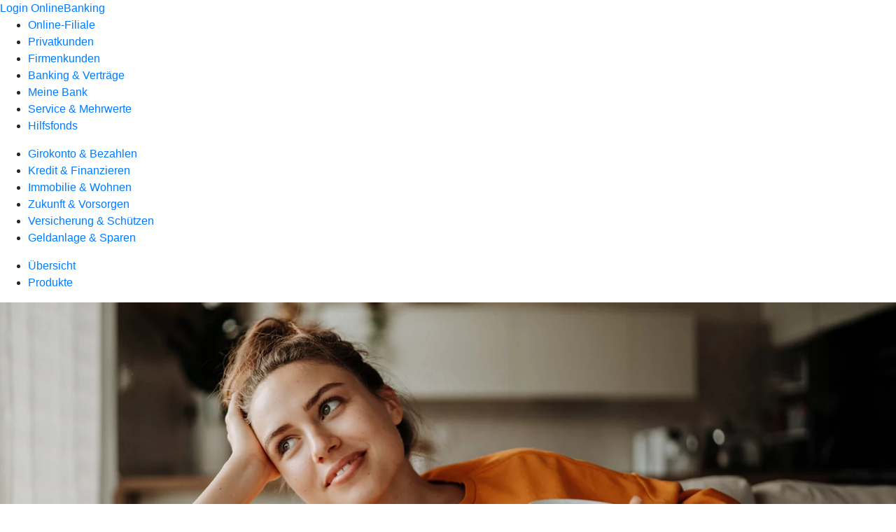

--- FILE ---
content_type: text/html
request_url: https://www.vbbh.de/privatkunden/geldanlage-und-sparen/produkte/wertpapiere/anleihen.html
body_size: 136291
content:
<!DOCTYPE html><html lang="de-DE"><head><script type="text/javascript" src="/ruxitagentjs_ICA7NVfqrux_10327251022105625.js" data-dtconfig="rid=RID_-977575036|rpid=394018566|domain=vbbh.de|reportUrl=/rb_18f35b8a-28e6-455f-9304-0c5d6c4ac3ba|uam=1|app=35703a38e62069a9|coo=1|owasp=1|featureHash=ICA7NVfqrux|rdnt=1|uxrgce=1|cuc=wjovp48q|mel=100000|expw=1|dpvc=1|lastModification=1768390411119|tp=500,50,0|srbbv=2|agentUri=/ruxitagentjs_ICA7NVfqrux_10327251022105625.js"></script><meta charset="utf-8"><title>Anleihen kaufen - Volksbank Börßum-Hornburg eG</title><meta name="viewport" content="width=device-width,initial-scale=1"><meta name="portal_theme" content="0333_0"><meta name="domain" content=".vbbh.de"><meta name="base_path" content="/privatkunden/geldanlage-und-sparen/produkte/wertpapiere/anleihen.html"><meta property="og:type" content="website"><meta name="description" content="Mit Anleihen leihen Sie Unternehmen oder Staaten Ihr Geld und profitieren von regelmäßigen Zinszahlungen. "><meta property="og:description" content="Mit Anleihen regelmäßig Zinsen erhalten und Renditechancen nutzen "><meta property="og:title" content="Anleihen kaufen"><meta property="og:image" content="https://atruvia.scene7.com/is/image/atruvia/anleihen-dz-bank-ogt-1200x628?ts&#x3D;1718984829964"><meta property="og:language" content="de"><meta name="google-site-verification" content="NLHE96PJ01cgMDgVxl-kqFerGbv3GgXKj_KvGFVhvP8"><meta property="og:url" content="https://www.vbbh.de/privatkunden/geldanlage-und-sparen/produkte/wertpapiere/anleihen.html"><link rel="canonical" href="https://www.vbbh.de/privatkunden/geldanlage-und-sparen/produkte/wertpapiere/anleihen.html"><link rel="icon" href="https://atruvia.scene7.com/is/image/atruvia/favicon-9"><link rel="preload" href="/kf-theme/assets?f=assets/bundle_rel.css" type="text/css" as="style"><link rel="stylesheet" href="/kf-theme/assets?f=assets/bundle_rel.css" title="kf-theme-bundle"><link rel="preload" href="/kf-theme/assets?f=assets/0333_0.css&a=LIGHT" type="text/css" as="style"><link rel="stylesheet" href="/kf-theme/assets?f=assets/0333_0.css&a=LIGHT" type="text/css" id="theme-colors"><link rel="stylesheet" href="/styles.921eef99b703e5b5.css"><link rel="modulepreload" class="preloaded-external-script" href="/serviceproxy/nlm-marketing-ui/otLoader.js" data-automation-id="marketing-consent-manager" nonce="fac8483d4a5641a8498a925375e4c1570f1e7686" data-async><link rel="modulepreload" class="preloaded-external-script" href="/serviceproxy/nlm-marketing-ui/adlLoader.js" data-automation-id="marketing-tag-manager" nonce="c77caf36be95931d5c211bc2212bd46a227632bb" data-async><link rel="modulepreload" class="preloaded-external-script" href="/serviceproxy/nlm-marketing-ui/adobe-client-data-layer.min.js" data-automation-id="marketing-data-layer" nonce="700efdbce1bf41e9e5362aed4b5e4bcde95ffc20" data-async><link rel="modulepreload" class="preloaded-external-script" href="/serviceproxy/nlm-marketing-ui/otLoader.js" data-automation-id="marketing-consent-manager" nonce="d9d35048f317c43a0ef57743aa770d1e9633db72" data-async><link rel="modulepreload" class="preloaded-external-script" href="/serviceproxy/nlm-marketing-ui/adlLoader.js" data-automation-id="marketing-tag-manager" nonce="2f4d7e3f74d17b6675e862cbf3ccfa76e1f52d39" data-async><link rel="modulepreload" class="preloaded-external-script" href="/serviceproxy/nlm-marketing-ui/adobe-client-data-layer.min.js" data-automation-id="marketing-data-layer" nonce="f6a1d0c1424ab16ee2c7530bbef2525fc24e2c0d" data-async><link rel="modulepreload" href="/serviceproxy/homepage-cms-renderer-ui/main.js" data-automation-id="cms-renderer-ultimate-script" async></head><body><hra-root data-build-tag="26.1.7" data-env="PROD" data-renderer="cms-renderer-ultimate"><header class="hp-header"><a href="/services_cloud/portal" class="hp-portal-link" target="_blank">Login OnlineBanking</a><hra-header-nav><section slot="header-navigation"><nav class="hp-navigation" aria-label="Navigation"><ul class="nav-primary"><li><a href="/ogs.html" aria-label="Online-Filiale">Online-Filiale</a></li><li class="active"><a href="/privatkunden.html" aria-label="Privatkunden">Privatkunden</a></li><li><a href="/firmenkunden.html" aria-label="Firmenkunden">Firmenkunden</a></li><li><a href="/banking-und-vertraege.html" aria-label="Banking &amp; Verträge">Banking &amp; Verträge</a></li><li><a href="/meine-bank.html" aria-label="Meine Bank">Meine Bank</a></li><li><a href="/service.html" aria-label="Service &amp; Mehrwerte">Service &amp; Mehrwerte</a></li><li><a href="/hilfsfonds.html" aria-label="Hilfsfonds">Hilfsfonds</a></li></ul></nav><nav class="hp-navigation" aria-label="Zweite Navigationsebene"><ul class="nav-secondary"><li><a href="/privatkunden/girokonto-und-bezahlen.html" aria-label="Girokonto &amp; Bezahlen">Girokonto &amp; Bezahlen</a></li><li><a href="/privatkunden/kredit-und-finanzieren.html" aria-label="Kredit &amp; Finanzieren">Kredit &amp; Finanzieren</a></li><li><a href="/privatkunden/immobilie-und-wohnen.html" aria-label="Immobilie &amp; Wohnen">Immobilie &amp; Wohnen</a></li><li><a href="/privatkunden/zukunft-und-vorsorgen.html" aria-label="Zukunft &amp; Vorsorgen">Zukunft &amp; Vorsorgen</a></li><li><a href="/privatkunden/versicherung-und-schuetzen.html" aria-label="Versicherung &amp; Schützen">Versicherung &amp; Schützen</a></li><li class="active"><a href="/privatkunden/geldanlage-und-sparen.html" aria-label="Geldanlage &amp; Sparen">Geldanlage &amp; Sparen</a></li></ul></nav><nav class="hp-navigation" aria-label="Dritte Navigationsebene"><ul class="nav-third"><li><a href="/privatkunden/geldanlage-und-sparen/uebersicht.html" aria-label="Übersicht">Übersicht</a></li><li class="active"><a href="/privatkunden/geldanlage-und-sparen/produkte.html" aria-label="Produkte">Produkte</a></li></ul></nav></section></hra-header-nav></header><main class="hp-main"><section class="render-containerClasses-container-xl render-containerClasses-pr-0 render-containerClasses-pl-0 render-cmsid-parsys_opener render-component-web-okp-opener-gerade-schraeg render-darstellung-gerade" data-cta-resource-type="opener" data-render-containerclasses="container-xl pr-0 pl-0" data-render-cmsid="parsys_opener" data-render-component="okp-opener-gerade-schraeg" data-render-darstellung="gerade"><article><picture><source media="(max-width: 599px)" srcset="https://atruvia.scene7.com/is/image/atruvia/anleihen-dz-bank-opener-gerade-1920x768:3-2?wid=320&hei=2500&fit=constrain%2C1&dpr=off&network=on&bfc=on 320w, https://atruvia.scene7.com/is/image/atruvia/anleihen-dz-bank-opener-gerade-1920x768:3-2?wid=480&hei=2500&fit=constrain%2C1&dpr=off&network=on&bfc=on 480w, https://atruvia.scene7.com/is/image/atruvia/anleihen-dz-bank-opener-gerade-1920x768:3-2?wid=640&hei=2500&fit=constrain%2C1&dpr=off&network=on&bfc=on 640w, https://atruvia.scene7.com/is/image/atruvia/anleihen-dz-bank-opener-gerade-1920x768:3-2?wid=800&hei=2500&fit=constrain%2C1&dpr=off&network=on&bfc=on 800w, https://atruvia.scene7.com/is/image/atruvia/anleihen-dz-bank-opener-gerade-1920x768:3-2?wid=1000&hei=2500&fit=constrain%2C1&dpr=off&network=on&bfc=on 1000w, https://atruvia.scene7.com/is/image/atruvia/anleihen-dz-bank-opener-gerade-1920x768:3-2?wid=1200&hei=2500&fit=constrain%2C1&dpr=off&network=on&bfc=on 1200w, https://atruvia.scene7.com/is/image/atruvia/anleihen-dz-bank-opener-gerade-1920x768:3-2?wid=1400&hei=2500&fit=constrain%2C1&dpr=off&network=on&bfc=on 1400w" sizes="100vw"><source media="(min-width: 600px) and (max-width: 1023px)" srcset="https://atruvia.scene7.com/is/image/atruvia/anleihen-dz-bank-opener-gerade-1920x768:3-2?wid=640&hei=2500&fit=constrain%2C1&dpr=off&network=on&bfc=on 640w, https://atruvia.scene7.com/is/image/atruvia/anleihen-dz-bank-opener-gerade-1920x768:3-2?wid=768&hei=2500&fit=constrain%2C1&dpr=off&network=on&bfc=on 768w, https://atruvia.scene7.com/is/image/atruvia/anleihen-dz-bank-opener-gerade-1920x768:3-2?wid=900&hei=2500&fit=constrain%2C1&dpr=off&network=on&bfc=on 900w, https://atruvia.scene7.com/is/image/atruvia/anleihen-dz-bank-opener-gerade-1920x768:3-2?wid=1024&hei=2500&fit=constrain%2C1&dpr=off&network=on&bfc=on 1024w, https://atruvia.scene7.com/is/image/atruvia/anleihen-dz-bank-opener-gerade-1920x768:3-2?wid=1280&hei=2500&fit=constrain%2C1&dpr=off&network=on&bfc=on 1280w, https://atruvia.scene7.com/is/image/atruvia/anleihen-dz-bank-opener-gerade-1920x768:3-2?wid=1536&hei=2500&fit=constrain%2C1&dpr=off&network=on&bfc=on 1536w, https://atruvia.scene7.com/is/image/atruvia/anleihen-dz-bank-opener-gerade-1920x768:3-2?wid=1792&hei=2500&fit=constrain%2C1&dpr=off&network=on&bfc=on 1792w, https://atruvia.scene7.com/is/image/atruvia/anleihen-dz-bank-opener-gerade-1920x768:3-2?wid=2048&hei=2500&fit=constrain%2C1&dpr=off&network=on&bfc=on 2048w" sizes="100vw"><source media="(min-width: 1024px) and (max-width: 1199px)" srcset="https://atruvia.scene7.com/is/image/atruvia/anleihen-dz-bank-opener-gerade-1920x768:5-2?wid=1200&hei=2500&fit=constrain%2C1&dpr=off&network=on&bfc=on 1200w, https://atruvia.scene7.com/is/image/atruvia/anleihen-dz-bank-opener-gerade-1920x768:5-2?wid=1500&hei=2500&fit=constrain%2C1&dpr=off&network=on&bfc=on 1500w, https://atruvia.scene7.com/is/image/atruvia/anleihen-dz-bank-opener-gerade-1920x768:5-2?wid=1800&hei=2500&fit=constrain%2C1&dpr=off&network=on&bfc=on 1800w, https://atruvia.scene7.com/is/image/atruvia/anleihen-dz-bank-opener-gerade-1920x768:5-2?wid=2100&hei=2500&fit=constrain%2C1&dpr=off&network=on&bfc=on 2100w, https://atruvia.scene7.com/is/image/atruvia/anleihen-dz-bank-opener-gerade-1920x768:5-2?wid=2400&hei=2500&fit=constrain%2C1&dpr=off&network=on&bfc=on 2400w" sizes="100vw"><source media="(min-width: 1200px) and (max-width: 1491px)" srcset="https://atruvia.scene7.com/is/image/atruvia/anleihen-dz-bank-opener-gerade-1920x768:5-2?wid=1492&hei=2500&fit=constrain%2C1&dpr=off&network=on&bfc=on 1492w, https://atruvia.scene7.com/is/image/atruvia/anleihen-dz-bank-opener-gerade-1920x768:5-2?wid=1865&hei=2500&fit=constrain%2C1&dpr=off&network=on&bfc=on 1865w, https://atruvia.scene7.com/is/image/atruvia/anleihen-dz-bank-opener-gerade-1920x768:5-2?wid=2238&hei=2500&fit=constrain%2C1&dpr=off&network=on&bfc=on 2238w, https://atruvia.scene7.com/is/image/atruvia/anleihen-dz-bank-opener-gerade-1920x768:5-2?wid=2611&hei=2500&fit=constrain%2C1&dpr=off&network=on&bfc=on 2611w, https://atruvia.scene7.com/is/image/atruvia/anleihen-dz-bank-opener-gerade-1920x768:5-2?wid=2984&hei=2500&fit=constrain%2C1&dpr=off&network=on&bfc=on 2984w" sizes="100vw"><source media="(min-width: 1492px)" srcset="https://atruvia.scene7.com/is/image/atruvia/anleihen-dz-bank-opener-gerade-1920x768:5-2?wid=1492&hei=2500&fit=constrain%2C1&dpr=off&network=on&bfc=on 1492w, https://atruvia.scene7.com/is/image/atruvia/anleihen-dz-bank-opener-gerade-1920x768:5-2?wid=1865&hei=2500&fit=constrain%2C1&dpr=off&network=on&bfc=on 1865w, https://atruvia.scene7.com/is/image/atruvia/anleihen-dz-bank-opener-gerade-1920x768:5-2?wid=2238&hei=2500&fit=constrain%2C1&dpr=off&network=on&bfc=on 2238w, https://atruvia.scene7.com/is/image/atruvia/anleihen-dz-bank-opener-gerade-1920x768:5-2?wid=2611&hei=2500&fit=constrain%2C1&dpr=off&network=on&bfc=on 2611w, https://atruvia.scene7.com/is/image/atruvia/anleihen-dz-bank-opener-gerade-1920x768:5-2?wid=2984&hei=2500&fit=constrain%2C1&dpr=off&network=on&bfc=on 2984w" sizes="1492px"><img src="https://atruvia.scene7.com/is/image/atruvia/anleihen-dz-bank-opener-gerade-1920x768:3-2?wid&#x3D;320&amp;hei&#x3D;2500&amp;fit&#x3D;constrain%2C1&amp;dpr&#x3D;off&amp;network&#x3D;on&amp;bfc&#x3D;on" alt="Mann sitzt im Zug und spricht in sein Smartphone" title="Mann sitzt im Zug und spricht in sein Smartphone" class="image opener-gerade-schraeg-image"></picture><header><div class="cms-text render-containerClasses-container-xl render-containerClasses-pr-0 render-containerClasses-pl-0"><h1 style="text-align:left">Anleihen kaufen</h1><h2 style="text-align:left">Regelmäßig Zinsen erhalten</h2><p style="text-align:left">Anleihen sind festverzinsliche Wertpapiere. Als Anlegerin oder Anleger gewähren Sie einer Emittentin oder einem Emittenten einen Kredit. Man bezeichnet Anleihen deshalb auch als Schuldverschreibungen. Mit dieser Geldanlage erhalten Sie – bei entsprechend guter Bonität der Emittentin oder des Emittenten – regelmäßige Zinszahlungen und am Ende der Laufzeit Ihr eingesetztes Kapital zurück. Die Höhe des Zinssatzes wird vor Beginn der Laufzeit von der Emittentin oder dem Emittenten festgelegt. Handeln Sie Anleihen während der Laufzeit an der Börse, können Sie eventuell zusätzlich von Kursgewinnen profitieren.</p></div></header></article></section><div class="render-containerClasses-container render-cmsid-parsys_layout render-component-web-okp-layout render-topLevel-true render-backgroundColor-none render-layoutWidth-col-md render-direction-row render-flexClasses-align-items-start render-flexClasses-justify-content-start render-paddingStyle-padding-top-none render-paddingStyle-padding-right-none render-paddingStyle-padding-bottom-m render-paddingStyle-padding-left-none" data-cta-resource-type="layout" data-render-containerclasses="container" data-render-cmsid="parsys_layout" data-render-component="okp-layout" data-render-toplevel="true" data-render-backgroundcolor="none" data-render-layoutwidth="col-md" data-render-direction="row" data-render-flexclasses="align-items-start justify-content-start" data-render-paddingstyle="padding-top-none padding-right-none padding-bottom-m padding-left-none"><article class="render-layoutClasses-col-md render-cmsid-parsys_layout_featurebox_641126778 render-component-web-okp-feature-box render-outline-true render-hintergrund-hell render-textAlign-center render-mediaType-pictogram render-variante-center" data-cta-resource-type="featurebox" data-render-layoutclasses="col-md" data-render-cmsid="parsys_layout_featurebox_641126778" data-render-component="okp-feature-box" data-render-outline="true" data-render-hintergrund="hell" data-render-textalign="center" data-render-mediatype="pictogram" data-render-variante="center"><figure><i class="cms-icon" hidden>pict_basis-bestaetigung_96.svg</i></figure><h2 class="cms-title">Regelmäßige Zinszahlungen</h2></article><article class="render-layoutClasses-col-md render-cmsid-parsys_layout_featurebox render-component-web-okp-feature-box render-outline-true render-hintergrund-hell render-textAlign-center render-mediaType-pictogram render-variante-center" data-cta-resource-type="featurebox" data-render-layoutclasses="col-md" data-render-cmsid="parsys_layout_featurebox" data-render-component="okp-feature-box" data-render-outline="true" data-render-hintergrund="hell" data-render-textalign="center" data-render-mediatype="pictogram" data-render-variante="center"><figure><i class="cms-icon" hidden>pict_basis-bestaetigung_96.svg</i></figure><h2 class="cms-title">Individuelle Laufzeiten</h2></article><article class="render-layoutClasses-col-md render-cmsid-parsys_layout_featurebox_799845495 render-component-web-okp-feature-box render-outline-true render-hintergrund-hell render-textAlign-center render-mediaType-pictogram render-variante-center" data-cta-resource-type="featurebox" data-render-layoutclasses="col-md" data-render-cmsid="parsys_layout_featurebox_799845495" data-render-component="okp-feature-box" data-render-outline="true" data-render-hintergrund="hell" data-render-textalign="center" data-render-mediatype="pictogram" data-render-variante="center"><figure><i class="cms-icon" hidden>pict_basis-bestaetigung_96.svg</i></figure><h2 class="cms-title">Börsentäglich handelbar</h2></article></div><article class="render-containerClasses-container render-cmsid-parsys_stickybar render-component-web-okp-sticky-bar render-cta-true render-type-primary" data-cta-resource-type="stickybar" data-render-containerclasses="container" data-render-cmsid="parsys_stickybar" data-render-component="okp-sticky-bar" data-render-cta="true" data-render-type="primary"><nav><ul class="cms-list"><li class="render-tabid-parsys_layout_744375676">Überblick</li><li class="render-tabid-parsys_layout_292590473_text">Vorteile und Risiken</li><li class="render-tabid-parsys_layout_987280299">Die passende Geldanlage</li></ul></nav><a href="/service/online-services/online-terminvereinbarung.html" target="_blank" title="Zur Online-Terminvereinbarung – neues Fenster" tabindex="-1" class="cms-button render-containerClasses-container render-type-primary"><span class="cms-label">Jetzt Termin vereinbaren</span></a></article><div class="render-containerClasses-container render-cmsid-parsys_layout_744375676 render-component-web-okp-layout render-topLevel-true render-backgroundColor-accent render-layoutWidth-col-md render-direction-row render-flexClasses-justify-content-center render-flexClasses-align-items-center render-classes-kf-bg render-paddingStyle-padding-top-l render-paddingStyle-padding-right-s render-paddingStyle-padding-bottom-m render-paddingStyle-padding-left-l" data-cta-resource-type="layout" data-render-containerclasses="container" data-render-cmsid="parsys_layout_744375676" data-render-component="okp-layout" data-render-toplevel="true" data-render-backgroundcolor="accent" data-render-layoutwidth="col-md" data-render-direction="row" data-render-flexclasses="justify-content-center align-items-center" data-render-classes="kf-bg" data-render-paddingstyle="padding-top-l padding-right-s padding-bottom-m padding-left-l"><div class="render-layoutClasses-col-md-8 render-cmsid-parsys_layout_744375676_text render-component-web-okp-text" data-cta-resource-type="text" data-render-layoutclasses="col-md-8" data-render-cmsid="parsys_layout_744375676_text" data-render-component="okp-text"><h2>So funktionieren Anleihen</h2><h3>Das Wichtigste auf einen Blick<br></h3><p>Anleihen werden von Unternehmen, Institutionen oder Staaten emittiert. Als Anlegerin oder Anleger gewähren Sie der Emittentin oder dem Emittenten einen Kredit und erhalten im Gegenzug regelmäßig Zinszahlungen. Die Höhe der Verzinsung nennt man auch Kupon. Sie unterscheidet sich je nach der Bonität der Emittentin oder des Emittenten und der gewählten Laufzeit. Wie risikoreich die Geldanlage ist, hängt ebenfalls von der Bonität der Emittentin oder des Emittenten ab. Am Ende der Laufzeit erhalten Sie bei entsprechender Bonität der Emittentin oder des Emittenten Ihr eingesetztes Kapital zum Nennwert, das ist die der Emittentin oder dem Emittenten gewährte Kreditsumme, zurück. Finden Sie zusammen mit Ihrer Beraterin oder Ihrem Berater heraus, ob Anleihen die richtige Geldanlage für Sie sind.<br></p></div><div class="render-layoutClasses-col-md-4 render-cmsid-parsys_layout_744375676_image render-component-web-okp-image render-hasCaption-false" data-cta-resource-type="image" data-render-layoutclasses="col-md-4" data-render-cmsid="parsys_layout_744375676_image" data-render-component="okp-image" data-render-hascaption="false"><img src="https://atruvia.scene7.com/is/content/atruvia/illu_skyline-drei_polychrome" alt="Illustration einer Häuserreihe" title="Illustration einer Häuserreihe" class="cms-image legacy"></div></div><div class="render-containerClasses-container render-cmsid-parsys_layout_292590473 render-component-web-okp-layout render-topLevel-true render-backgroundColor-none render-layoutWidth-col-md render-direction-row render-flexClasses-justify-content-center render-flexClasses-align-items-start render-paddingStyle-padding-top-l render-paddingStyle-padding-right-none render-paddingStyle-padding-bottom-m render-paddingStyle-padding-left-none" data-cta-resource-type="layout" data-render-containerclasses="container" data-render-cmsid="parsys_layout_292590473" data-render-component="okp-layout" data-render-toplevel="true" data-render-backgroundcolor="none" data-render-layoutwidth="col-md" data-render-direction="row" data-render-flexclasses="justify-content-center align-items-start" data-render-paddingstyle="padding-top-l padding-right-none padding-bottom-m padding-left-none"><div class="render-layoutClasses-col-md-8 render-cmsid-parsys_layout_292590473_text render-component-web-okp-text" data-cta-resource-type="text" data-render-layoutclasses="col-md-8" data-render-cmsid="parsys_layout_292590473_text" data-render-component="okp-text"><h2 style="text-align:center">Vorteile und Risiken von Anleihen im Überblick<br></h2></div></div><div class="render-containerClasses-container render-cmsid-parsys_layout_893577766_cop render-component-web-okp-layout render-topLevel-true render-backgroundColor-none render-layoutWidth-col-md render-direction-row render-flexClasses-justify-content-center render-flexClasses-align-items-stretch render-paddingStyle-padding-top-none render-paddingStyle-padding-right-s render-paddingStyle-padding-bottom-l render-paddingStyle-padding-left-s" data-cta-resource-type="layout" data-render-containerclasses="container" data-render-cmsid="parsys_layout_893577766_cop" data-render-component="okp-layout" data-render-toplevel="true" data-render-backgroundcolor="none" data-render-layoutwidth="col-md" data-render-direction="row" data-render-flexclasses="justify-content-center align-items-stretch" data-render-paddingstyle="padding-top-none padding-right-s padding-bottom-l padding-left-s"><article class="render-layoutClasses-col-md-6 render-cmsid-parsys_layout_893577766_cop_featurebox_copy render-component-web-okp-feature-box render-outline-true render-hintergrund-hell render-textAlign-center render-mediaType-icon render-variante-left" data-cta-resource-type="featurebox" data-render-layoutclasses="col-md-6" data-render-cmsid="parsys_layout_893577766_cop_featurebox_copy" data-render-component="okp-feature-box" data-render-outline="true" data-render-hintergrund="hell" data-render-textalign="center" data-render-mediatype="icon" data-render-variante="left"><figure><i class="cms-icon" hidden>ic_diagramm_steigend_96</i></figure><h2 class="cms-title">Vorteile</h2><div class="cms-text render-layoutClasses-col-md-6"><ul class="checked"><li>Regelmäßige Zinseinnahmen<br></li><li>Zusätzliche Rendite während der Laufzeit durch Kursgewinne möglich<br></li><li>Bei Anleihen in Fremdwährungen zusätzliche Rendite während bzw. am Ende der Laufzeit bei positiver Entwicklung des Wechselkurses der Fremdwährung gegenüber dem Euro möglich<br></li><li>Anleihen sind an der Börse handelbar. Anlegerinnen und Anleger können so kurzfristig über ihr Kapital verfügen.</li></ul></div></article><article class="render-layoutClasses-col-md-6 render-cmsid-parsys_layout_893577766_cop_featurebox_copy_1878254371 render-component-web-okp-feature-box render-outline-true render-hintergrund-transparent render-textAlign-center render-mediaType-icon render-variante-left" data-cta-resource-type="featurebox" data-render-layoutclasses="col-md-6" data-render-cmsid="parsys_layout_893577766_cop_featurebox_copy_1878254371" data-render-component="okp-feature-box" data-render-outline="true" data-render-hintergrund="transparent" data-render-textalign="center" data-render-mediatype="icon" data-render-variante="left"><figure><i class="cms-icon" hidden>ic_diagramm_fallend_96</i></figure><h2 class="cms-title">Risiken</h2><div class="cms-text render-layoutClasses-col-md-6"><ul class="closed"><li>Anleihen unterliegen Kursschwankungen während der Laufzeit. Dies kann bei vorzeitigem Verkauf vor dem Ende der Laufzeit zu Verlusten des eingesetzten Kapitals führen.<br></li><li>Anleihen in Fremdwährung unterliegen zudem Wechselkursschwankungen und können bei negativer Entwicklung des Wechselkurses der Fremdwährung gegenüber dem Euro zu Verlusten führen.</li><li>Bei Zahlungsverzug oder Zahlungsunfähigkeit der Emittentin oder des Emittenten besteht ein Verlustrisiko bis hin zum Totalverlust des eingesetzten Kapitals.</li></ul></div></article></div><div class="render-containerClasses-container render-cmsid-parsys_layout_987280299 render-component-web-okp-layout render-topLevel-true render-backgroundColor-none render-layoutWidth-col-md render-direction-row render-flexClasses-justify-content-center render-flexClasses-align-items-start render-paddingStyle-padding-top-l render-paddingStyle-padding-right-m render-paddingStyle-padding-bottom-m render-paddingStyle-padding-left-m" data-cta-resource-type="layout" data-render-containerclasses="container" data-render-cmsid="parsys_layout_987280299" data-render-component="okp-layout" data-render-toplevel="true" data-render-backgroundcolor="none" data-render-layoutwidth="col-md" data-render-direction="row" data-render-flexclasses="justify-content-center align-items-start" data-render-paddingstyle="padding-top-l padding-right-m padding-bottom-m padding-left-m"><div class="render-layoutClasses-col-md-8 render-cmsid-parsys_layout_987280299_text_881276956 render-component-web-okp-text" data-cta-resource-type="text" data-render-layoutclasses="col-md-8" data-render-cmsid="parsys_layout_987280299_text_881276956" data-render-component="okp-text"><h2>Finden Sie Ihre passende Geldanlage</h2><p>Wir empfehlen Ihnen, Ihr Kapital auf mehrere Anlageformen zu verteilen. So streuen Sie das Verlustrisiko und erhöhen Ihre Renditechancen. Finden Sie jetzt die Geldanlage, die zu Ihnen passt.</p></div></div><div class="render-containerClasses-container render-cmsid-parsys_layout_29168296_copy render-component-web-okp-layout render-topLevel-true render-backgroundColor-none render-layoutWidth-col-md render-direction-row render-flexClasses-justify-content-start render-flexClasses-align-items-stretch render-paddingStyle-padding-top-none render-paddingStyle-padding-right-m render-paddingStyle-padding-bottom-m render-paddingStyle-padding-left-m" data-cta-resource-type="layout" data-render-containerclasses="container" data-render-cmsid="parsys_layout_29168296_copy" data-render-component="okp-layout" data-render-toplevel="true" data-render-backgroundcolor="none" data-render-layoutwidth="col-md" data-render-direction="row" data-render-flexclasses="justify-content-start align-items-stretch" data-render-paddingstyle="padding-top-none padding-right-m padding-bottom-m padding-left-m"><article class="render-layoutClasses-col-md-4 render-cmsid-parsys_layout_29168296_copy_teaser render-component-web-okp-visual-teaser render-mediaType-bild" data-cta-resource-type="teaser" data-render-layoutclasses="col-md-4" data-render-cmsid="parsys_layout_29168296_copy_teaser" data-render-component="okp-visual-teaser" data-render-mediatype="bild"><img src="https://atruvia.scene7.com/is/image/atruvia/aktien-dz-bank-imageteaser-522x348:3-2" alt="Ein Mann sitzt mit einer Tasse Kaffee auf dem Boden und gibt seinem Hund ein High Five" title="Ein Mann sitzt mit einer Tasse Kaffee auf dem Boden und gibt seinem Hund ein High Five" srcset="https://atruvia.scene7.com/is/image/atruvia/aktien-dz-bank-imageteaser-522x348:3-2?wid&#x3D;200&amp;hei&#x3D;2500&amp;fit&#x3D;constrain%2C1&amp;dpr&#x3D;on&amp;network&#x3D;on&amp;bfc&#x3D;on 200w,https://atruvia.scene7.com/is/image/atruvia/aktien-dz-bank-imageteaser-522x348:3-2?wid&#x3D;341&amp;hei&#x3D;2500&amp;fit&#x3D;constrain%2C1&amp;dpr&#x3D;on&amp;network&#x3D;on&amp;bfc&#x3D;on 341w,https://atruvia.scene7.com/is/image/atruvia/aktien-dz-bank-imageteaser-522x348:3-2?wid&#x3D;400&amp;hei&#x3D;2500&amp;fit&#x3D;constrain%2C1&amp;dpr&#x3D;on&amp;network&#x3D;on&amp;bfc&#x3D;on 400w,https://atruvia.scene7.com/is/image/atruvia/aktien-dz-bank-imageteaser-522x348:3-2?wid&#x3D;497&amp;hei&#x3D;2500&amp;fit&#x3D;constrain%2C1&amp;dpr&#x3D;on&amp;network&#x3D;on&amp;bfc&#x3D;on 497w,https://atruvia.scene7.com/is/image/atruvia/aktien-dz-bank-imageteaser-522x348:3-2?wid&#x3D;497&amp;hei&#x3D;2500&amp;fit&#x3D;constrain%2C1&amp;dpr&#x3D;on&amp;network&#x3D;on&amp;bfc&#x3D;on 497w" sizes="(min-width: 1492px) 497px,(min-width: 1200px) 497px,(min-width: 1024px) 400px,(min-width: 600px) 341px,(min-width: 0px) 200px,497px" class="cms-image"><h2 class="cms-title">Aktien</h2><div class="cms-text render-layoutClasses-col-md-4"><p>Aktien kaufen und Chancen an der Börse nutzen.<br></p></div><a href="/privatkunden/geldanlage-und-sparen/produkte/wertpapiere/aktien.html" target="_self" title="Zur Produktbeschreibung von Aktien" tabindex="0" class="cms-link"></a></article><article class="render-layoutClasses-col-md-4 render-cmsid-parsys_layout_29168296_copy_teaser_copy render-component-web-okp-visual-teaser render-mediaType-bild" data-cta-resource-type="teaser" data-render-layoutclasses="col-md-4" data-render-cmsid="parsys_layout_29168296_copy_teaser_copy" data-render-component="okp-visual-teaser" data-render-mediatype="bild"><img src="https://atruvia.scene7.com/is/image/atruvia/zertifikate-dz-bank-imageteaser-522x348:3-2" alt="Frau mit Kaffeetasse arbeitet an einem Tablet" title="Frau mit Kaffeetasse arbeitet an einem Tablet" srcset="https://atruvia.scene7.com/is/image/atruvia/zertifikate-dz-bank-imageteaser-522x348:3-2?wid&#x3D;200&amp;hei&#x3D;2500&amp;fit&#x3D;constrain%2C1&amp;dpr&#x3D;on&amp;network&#x3D;on&amp;bfc&#x3D;on 200w,https://atruvia.scene7.com/is/image/atruvia/zertifikate-dz-bank-imageteaser-522x348:3-2?wid&#x3D;341&amp;hei&#x3D;2500&amp;fit&#x3D;constrain%2C1&amp;dpr&#x3D;on&amp;network&#x3D;on&amp;bfc&#x3D;on 341w,https://atruvia.scene7.com/is/image/atruvia/zertifikate-dz-bank-imageteaser-522x348:3-2?wid&#x3D;400&amp;hei&#x3D;2500&amp;fit&#x3D;constrain%2C1&amp;dpr&#x3D;on&amp;network&#x3D;on&amp;bfc&#x3D;on 400w,https://atruvia.scene7.com/is/image/atruvia/zertifikate-dz-bank-imageteaser-522x348:3-2?wid&#x3D;497&amp;hei&#x3D;2500&amp;fit&#x3D;constrain%2C1&amp;dpr&#x3D;on&amp;network&#x3D;on&amp;bfc&#x3D;on 497w,https://atruvia.scene7.com/is/image/atruvia/zertifikate-dz-bank-imageteaser-522x348:3-2?wid&#x3D;497&amp;hei&#x3D;2500&amp;fit&#x3D;constrain%2C1&amp;dpr&#x3D;on&amp;network&#x3D;on&amp;bfc&#x3D;on 497w" sizes="(min-width: 1492px) 497px,(min-width: 1200px) 497px,(min-width: 1024px) 400px,(min-width: 600px) 341px,(min-width: 0px) 200px,497px" class="cms-image"><h2 class="cms-title">Zertifikate</h2><div class="cms-text render-layoutClasses-col-md-4"><p>Chance auf hohe Rendite schon bei niedrigem Kapitaleinsatz<br></p></div><a href="/privatkunden/geldanlage-und-sparen/produkte/wertpapiere/zertifikate.html" target="_self" title="Zur Produktbeschreibung von Zertifikaten" tabindex="0" class="cms-link"></a></article><article class="render-layoutClasses-col-md-4 render-cmsid-parsys_layout_29168296_copy_teaser_copy_copy render-component-web-okp-visual-teaser render-mediaType-bild" data-cta-resource-type="teaser" data-render-layoutclasses="col-md-4" data-render-cmsid="parsys_layout_29168296_copy_teaser_copy_copy" data-render-component="okp-visual-teaser" data-render-mediatype="bild"><img src="https://atruvia.scene7.com/is/image/atruvia/wertpapierdepot-dz-bank-imageteaser-522x348:3-2" alt="Paar am Strand" title="Paar am Strand" srcset="https://atruvia.scene7.com/is/image/atruvia/wertpapierdepot-dz-bank-imageteaser-522x348:3-2?wid&#x3D;200&amp;hei&#x3D;2500&amp;fit&#x3D;constrain%2C1&amp;dpr&#x3D;on&amp;network&#x3D;on&amp;bfc&#x3D;on 200w,https://atruvia.scene7.com/is/image/atruvia/wertpapierdepot-dz-bank-imageteaser-522x348:3-2?wid&#x3D;341&amp;hei&#x3D;2500&amp;fit&#x3D;constrain%2C1&amp;dpr&#x3D;on&amp;network&#x3D;on&amp;bfc&#x3D;on 341w,https://atruvia.scene7.com/is/image/atruvia/wertpapierdepot-dz-bank-imageteaser-522x348:3-2?wid&#x3D;400&amp;hei&#x3D;2500&amp;fit&#x3D;constrain%2C1&amp;dpr&#x3D;on&amp;network&#x3D;on&amp;bfc&#x3D;on 400w,https://atruvia.scene7.com/is/image/atruvia/wertpapierdepot-dz-bank-imageteaser-522x348:3-2?wid&#x3D;497&amp;hei&#x3D;2500&amp;fit&#x3D;constrain%2C1&amp;dpr&#x3D;on&amp;network&#x3D;on&amp;bfc&#x3D;on 497w,https://atruvia.scene7.com/is/image/atruvia/wertpapierdepot-dz-bank-imageteaser-522x348:3-2?wid&#x3D;497&amp;hei&#x3D;2500&amp;fit&#x3D;constrain%2C1&amp;dpr&#x3D;on&amp;network&#x3D;on&amp;bfc&#x3D;on 497w" sizes="(min-width: 1492px) 497px,(min-width: 1200px) 497px,(min-width: 1024px) 400px,(min-width: 600px) 341px,(min-width: 0px) 200px,497px" class="cms-image"><h2 class="cms-title">Wertpapierdepot</h2><div class="cms-text render-layoutClasses-col-md-4"><p>Jetzt Wertpapierdepot einfach online eröffnen</p></div><a href="/privatkunden/geldanlage-und-sparen/produkte/depot-brokerage/wertpapierdepot.html" target="_self" title="Zur Produktbeschreibung des Wertpapierdepots" tabindex="0" class="cms-link"></a></article></div><div class="render-containerClasses-container render-cmsid-parsys_layout_493551832 render-component-web-okp-layout render-topLevel-true render-backgroundColor-none render-layoutWidth-col-md render-direction-row render-flexClasses-justify-content-center render-flexClasses-align-items-start render-paddingStyle-padding-top-l render-paddingStyle-padding-right-none render-paddingStyle-padding-bottom-m render-paddingStyle-padding-left-none" data-cta-resource-type="layout" data-render-containerclasses="container" data-render-cmsid="parsys_layout_493551832" data-render-component="okp-layout" data-render-toplevel="true" data-render-backgroundcolor="none" data-render-layoutwidth="col-md" data-render-direction="row" data-render-flexclasses="justify-content-center align-items-start" data-render-paddingstyle="padding-top-l padding-right-none padding-bottom-m padding-left-none"><div class="render-layoutClasses-col-md-8 render-cmsid-parsys_layout_493551832_text_764911696 render-component-web-okp-text" data-cta-resource-type="text" data-render-layoutclasses="col-md-8" data-render-cmsid="parsys_layout_493551832_text_764911696" data-render-component="okp-text"><h3><span class="kf-body-2 kf-color-foreground-secondary-text"><strong>Wichtige Hinweise zu Risiken von Anlageprodukten</strong></span></h3><p><span class="kf-body-2 kf-color-foreground-secondary-text">Die hier angebotenen Informationen enthalten nur allgemeine Hinweise zu einzelnen Arten von Finanzinstrumenten. Sie stellen die Chancen und Risiken der Anlageprodukte nicht abschließend dar und sollen eine ausführliche und umfassende Aufklärung und Beratung nicht ersetzen. Detaillierte Informationen über Anlagestrategien und einzelne Anlageprodukte einschließlich damit verbundener Risiken, Ausführungsplätze sowie Kosten und Nebenkosten stellt Ihnen Ihre Volksbank Börßum-Hornburg eG vor Umsetzung einer Anlageentscheidung im Rahmen der Beratung zur Verfügung.</span></p></div></div></main><aside><section slot="contact-widget"></section></aside><footer><section class="hp-footer-branch-locator"><a href="https://suche.geno-banken.de/#/?config.api_token&#x3D;3M75Bn5sWiFXVHxReLsiGzTB&amp;config.location_type&#x3D;bank&amp;filters.bank_code&#x3D;27062290&amp;config.layout_bank_code&#x3D;27062290&amp;config.autofit&#x3D;true&amp;config.template_override&#x3D;vrb" class="hp-footer-branch-locator" slot="branch-locator"></a></section><section class="hp-footer-social-links"><ul slot="social-media-links"><li class="ic_facebook_24"><a href="https://www.facebook.com/vbbh.de/"></a></li><li class="ic_instagram_24"><a href="https://www.instagram.com/volksbank_boerssum_hornburg/"></a></li></ul></section><section class="hp-footer-navigation"><hra-footer-nav><nav slot="footer-navigation" aria-label="Fußzeilennavigation"><ul class="nav-footer"><li><a href="/impressum.html" title="Impressum">Impressum</a></li><li><a href="/datenschutz.html" title="Datenschutz">Datenschutz</a></li><li><a href="/nutzungsbedingungen.html" title="Nutzungsbedingungen">Nutzungsbedingungen</a></li><li><a href="/rechtliche-hinweise.html" title="Rechtliche Hinweise">Rechtliche Hinweise</a></li><li><a href="/agb.html" title="AGB">AGB</a></li><li><a href="/barrierefreiheit.html" title="Barrierefreiheit">Barrierefreiheit</a></li></ul></nav></hra-footer-nav></section></footer></hra-root><script type="module" src="/runtime.153243eeaea46780.js"></script><script type="module" src="/polyfills.b8a3a6df189675a1.js"></script><script type="module" src="/main.af9fc3588495c911.js"></script><script type="application/json" data-automation-id="homepage-configuration-object">{"defaultLanguage":"de-DE","translations":[{"languageCode":"de-DE","loginButtonLabel":"Login OnlineBanking","searchBarLabel":"Filialsuche","title":"","suffix":"Volksbank B&#xF6;r&#xDF;um-Hornburg eG"}],"socialMediaLinks":[{"url":"https://www.facebook.com/vbbh.de/","icon":"ic_facebook_24","title":""},{"url":"https://www.instagram.com/volksbank_boerssum_hornburg/","icon":"ic_instagram_24","title":""}],"googleVerify":"NLHE96PJ01cgMDgVxl-kqFerGbv3GgXKj_KvGFVhvP8","bingVerify":"","consentLayerOptionPersonal":true,"consentLayerOptionMarketing":true,"consentLayerOptionStatistic":true,"showSearchMenu":true,"showContactMenu":true,"searchFieldMode":"","branchSearchLink":"https://suche.geno-banken.de/#/?config.api_token=3M75Bn5sWiFXVHxReLsiGzTB&#x26;config.location_type=bank&#x26;filters.bank_code=27062290&#x26;config.layout_bank_code=27062290&#x26;config.autofit=true&#x26;config.template_override=vrb","branchSearchColorScheme":"vrb","showBranchSearchMenu":true}</script><script type="application/json" data-automation-id="homepage-content">{"statusCode":200,"contentPath":"/privatkunden/geldanlage-und-sparen/produkte/wertpapiere/anleihen.html","error":{},"meta":{"language":"de-DE","title":"Anleihen kaufen - Volksbank B&#xF6;r&#xDF;um-Hornburg eG","theme":"0333_0","googleVerify":"NLHE96PJ01cgMDgVxl-kqFerGbv3GgXKj_KvGFVhvP8","bingVerify":"","robots":"","canonical":"https://www.vbbh.de/privatkunden/geldanlage-und-sparen/produkte/wertpapiere/anleihen.html","canonicalLink":"https://www.vbbh.de/privatkunden/geldanlage-und-sparen/produkte/wertpapiere/anleihen.html","branchOverviewUrl":"https://geno-banken.de/#/?config.api_token=HFfYeuAyRt8GysVt6gQxXEP3&#x26;filters.bank_code=27062290&#x26;config.template_override=vrb","favicon":"https://atruvia.scene7.com/is/image/atruvia/favicon-9","ogTitle":"Anleihen kaufen","ogDescription":"Mit Anleihen regelm&#xE4;&#xDF;ig Zinsen erhalten und Renditechancen nutzen ","ogImage":"https://atruvia.scene7.com/is/image/atruvia/anleihen-dz-bank-ogt-1200x628?ts=1718984829964","ogLanguage":"de","description":"Mit Anleihen leihen Sie Unternehmen oder Staaten Ihr Geld und profitieren von regelm&#xE4;&#xDF;igen Zinszahlungen. "},"main":{"type":"cmsContent","contentPath":"/privatkunden/geldanlage-und-sparen/produkte/wertpapiere/anleihen.html","basePath":"/privatkunden/geldanlage-und-sparen/produkte/wertpapiere/anleihen.html","subRouteQuery":"","title":"Anleihen kaufen - Volksbank B&#xF6;r&#xDF;um-Hornburg eG","language":"de-DE","noindex":false,"nofollow":false,"description":"Mit Anleihen leihen Sie Unternehmen oder Staaten Ihr Geld und profitieren von regelm&#xE4;&#xDF;igen Zinszahlungen. ","ogTitle":"Anleihen kaufen","ogDescription":"Mit Anleihen regelm&#xE4;&#xDF;ig Zinsen erhalten und Renditechancen nutzen ","ogImage":"https://atruvia.scene7.com/is/image/atruvia/anleihen-dz-bank-ogt-1200x628?ts=1718984829964","ogLanguage":"de","highlight":false,"header":{"navigation":[[{"title":"Online-Filiale","path":"/ogs.html","active":false},{"title":"Privatkunden","path":"/privatkunden.html","active":true},{"title":"Firmenkunden","path":"/firmenkunden.html","active":false},{"title":"Banking &#x26; Vertr&#xE4;ge","path":"/banking-und-vertraege.html","active":false},{"title":"Meine Bank","path":"/meine-bank.html","active":false},{"title":"Service &#x26; Mehrwerte","path":"/service.html","active":false},{"title":"Hilfsfonds","path":"/hilfsfonds.html","active":false}],[{"title":"Girokonto &#x26; Bezahlen","path":"/privatkunden/girokonto-und-bezahlen.html","active":false},{"title":"Kredit &#x26; Finanzieren","path":"/privatkunden/kredit-und-finanzieren.html","active":false},{"title":"Immobilie &#x26; Wohnen","path":"/privatkunden/immobilie-und-wohnen.html","active":false},{"title":"Zukunft &#x26; Vorsorgen","path":"/privatkunden/zukunft-und-vorsorgen.html","active":false},{"title":"Versicherung &#x26; Sch&#xFC;tzen","path":"/privatkunden/versicherung-und-schuetzen.html","active":false},{"title":"Geldanlage &#x26; Sparen","path":"/privatkunden/geldanlage-und-sparen.html","active":true}],[{"title":"&#xDC;bersicht","path":"/privatkunden/geldanlage-und-sparen/uebersicht.html","active":false},{"title":"Produkte","path":"/privatkunden/geldanlage-und-sparen/produkte.html","active":true}],[{"title":"Sparen","path":"/privatkunden/geldanlage-und-sparen/produkte/sparen.html","active":false},{"title":" Geldanlage","path":"/privatkunden/geldanlage-und-sparen/produkte/geldanlage.html","active":false},{"title":"Wertpapiere","path":"/privatkunden/geldanlage-und-sparen/produkte/wertpapiere.html","active":true},{"title":" Depot &#x26; Brokerage","path":"/privatkunden/geldanlage-und-sparen/produkte/depot-brokerage.html","active":false}],[{"title":"Verm&#xF6;genPlus","path":"/privatkunden/geldanlage-und-sparen/produkte/wertpapiere/vermoegenplus.html","active":false},{"title":" Investmentfonds","path":"/privatkunden/geldanlage-und-sparen/produkte/wertpapiere/investmentfonds.html","active":false},{"title":"Aktien","path":"/privatkunden/geldanlage-und-sparen/produkte/wertpapiere/aktien.html","active":false},{"title":" Anleihen","path":"/privatkunden/geldanlage-und-sparen/produkte/wertpapiere/anleihen.html","active":true},{"title":"Zertifikate","path":"/privatkunden/geldanlage-und-sparen/produkte/wertpapiere/zertifikate.html","active":false},{"title":"Offene Immobilienfonds","path":"/privatkunden/geldanlage-und-sparen/produkte/wertpapiere/offene-immobilienfonds.html","active":false}]]},"footer":{"navigation":[{"title":"Impressum","path":"/impressum.html","active":false},{"title":"Datenschutz","path":"/datenschutz.html","active":false},{"title":"Nutzungsbedingungen","path":"/nutzungsbedingungen.html","active":false},{"title":"Rechtliche Hinweise","path":"/rechtliche-hinweise.html","active":false},{"title":"AGB","path":"/agb.html","active":false},{"title":"Barrierefreiheit","path":"/barrierefreiheit.html","active":false}]},"payload":{"navigationtitle":"","oglanguage":"de","keywords":["dz-bank","anleihen"],"contentId":"_WB_1_98d90e49-e855-489e-8ff5-c037611b4b30","description":"Mit Anleihen leihen Sie Unternehmen oder Staaten Ihr Geld und profitieren von regelm&#xE4;&#xDF;igen Zinszahlungen. ","ogtitle":"Anleihen kaufen","title":"Anleihen kaufen","tags":[{"name":"VRNW : Kanal&#xFC;bergreifend / Unternehmen / DZ BANK","tag":"vrnw:cp_0/unternehmen/dz-bank"},{"name":"VRNW : Kanal&#xFC;bergreifend / DiVe-Tags / Privatkunden / Sparen und Geldanlage PK (Verteilerseite) / Wertpapiere PK (Verteilerseite) / Anleihen PK","tag":"vrnw:cp_0/dive/privatkunden/sparen-geldanlage/wertpapiere/anleihen"}],":items":{"parsys":{":items":{"layout":{"backgroundColor":"none","cmsid":"parsys_layout","classes":"","containerClasses":"container","layoutWidth":"col-md","flexClasses":"align-items-start justify-content-start",":items":{"featurebox_641126778":{"outline":true,"cmsid":"parsys_layout_featurebox_641126778","titletype":"h2","layoutClasses":"col-md",":type":"webcenter/vertriebsplattform/components/web/okp/featurebox","variante":"zentriert","grafik":"Pictogramm","link":{"nofollow":false,"external":false,"noreferrer":false,"target":"_self"},"unterueberschrift":"","hintergrund":"hell","title":"Regelm&#xE4;&#xDF;ige Zinszahlungen","picto":"pict_basis-bestaetigung_96.svg"},"featurebox":{"outline":true,"cmsid":"parsys_layout_featurebox","titletype":"h2","layoutClasses":"col-md",":type":"webcenter/vertriebsplattform/components/web/okp/featurebox","variante":"zentriert","grafik":"Pictogramm","link":{"nofollow":false,"external":false,"noreferrer":false,"target":"_self"},"unterueberschrift":"","hintergrund":"hell","title":"Individuelle Laufzeiten","picto":"pict_basis-bestaetigung_96.svg"},"featurebox_799845495":{"outline":true,"cmsid":"parsys_layout_featurebox_799845495","titletype":"h2","layoutClasses":"col-md",":type":"webcenter/vertriebsplattform/components/web/okp/featurebox","variante":"zentriert","grafik":"Pictogramm","link":{"nofollow":false,"external":false,"noreferrer":false,"target":"_self"},"unterueberschrift":"","hintergrund":"hell","title":"B&#xF6;rsent&#xE4;glich handelbar","picto":"pict_basis-bestaetigung_96.svg"}},"selfAlign":"","layoutClasses":"",":type":"webcenter/vertriebsplattform/components/web/okp/layout",":itemsOrder":["featurebox_641126778","featurebox","featurebox_799845495"],"topLevel":true,"direction":"row","paddingStyle":"padding:0px 0px 40px 0px;"},"layout_893577766_cop":{"backgroundColor":"none","cmsid":"parsys_layout_893577766_cop","classes":"","containerClasses":"container","layoutWidth":"col-md","flexClasses":"justify-content-center align-items-stretch",":items":{"featurebox_copy_1878254371":{"outline":true,"cmsid":"parsys_layout_893577766_cop_featurebox_copy_1878254371","titletype":"h2","layoutClasses":"col-md-6",":type":"webcenter/vertriebsplattform/components/web/okp/featurebox","variante":"linksbuendig","grafik":"Icon","icon":"ic_diagramm_fallend_96","link":{"nofollow":false,"external":false,"noreferrer":false,"target":"_self"},"hintergrund":"nobackground","text":"&#x3C;ul class=\"closed\"&#x3E;\r\n&#x3C;li&#x3E;Anleihen unterliegen Kursschwankungen w&#xE4;hrend der Laufzeit. Dies kann bei vorzeitigem Verkauf vor dem Ende der Laufzeit zu Verlusten des eingesetzten Kapitals f&#xFC;hren.&#x3C;br&#x3E;\r\n&#x3C;/li&#x3E;\r\n&#x3C;li&#x3E;Anleihen in Fremdw&#xE4;hrung unterliegen zudem Wechselkursschwankungen und k&#xF6;nnen bei negativer Entwicklung des Wechselkurses der Fremdw&#xE4;hrung gegen&#xFC;ber dem Euro zu Verlusten f&#xFC;hren.&#x3C;/li&#x3E;\r\n&#x3C;li&#x3E;Bei Zahlungsverzug oder Zahlungsunf&#xE4;higkeit der Emittentin oder des Emittenten besteht ein Verlustrisiko bis hin zum Totalverlust des eingesetzten Kapitals.&#x3C;/li&#x3E;\r\n&#x3C;/ul&#x3E;\r\n","title":"Risiken"},"featurebox_copy":{"outline":true,"cmsid":"parsys_layout_893577766_cop_featurebox_copy","titletype":"h2","layoutClasses":"col-md-6",":type":"webcenter/vertriebsplattform/components/web/okp/featurebox","variante":"linksbuendig","grafik":"Icon","icon":"ic_diagramm_steigend_96","link":{"nofollow":false,"external":false,"noreferrer":false,"target":"_self"},"hintergrund":"hell","text":"&#x3C;ul class=\"checked\"&#x3E;\r\n&#x3C;li&#x3E;Regelm&#xE4;&#xDF;ige Zinseinnahmen&#x3C;br&#x3E;\r\n&#x3C;/li&#x3E;\r\n&#x3C;li&#x3E;Zus&#xE4;tzliche Rendite w&#xE4;hrend der Laufzeit durch Kursgewinne m&#xF6;glich&#x3C;br&#x3E;\r\n&#x3C;/li&#x3E;\r\n&#x3C;li&#x3E;Bei Anleihen in Fremdw&#xE4;hrungen zus&#xE4;tzliche Rendite w&#xE4;hrend bzw. am Ende der Laufzeit bei positiver Entwicklung des Wechselkurses der Fremdw&#xE4;hrung gegen&#xFC;ber dem Euro m&#xF6;glich&#x3C;br&#x3E;\r\n&#x3C;/li&#x3E;\r\n&#x3C;li&#x3E;Anleihen sind an der B&#xF6;rse handelbar. Anlegerinnen und Anleger k&#xF6;nnen so kurzfristig &#xFC;ber ihr Kapital verf&#xFC;gen.&#x3C;/li&#x3E;\r\n&#x3C;/ul&#x3E;\r\n","title":"Vorteile"}},"selfAlign":"","layoutClasses":"",":type":"webcenter/vertriebsplattform/components/web/okp/layout",":itemsOrder":["featurebox_copy","featurebox_copy_1878254371"],"topLevel":true,"direction":"row","paddingStyle":"padding:0px 16px 64px 16px;"},"layout_493551832":{"backgroundColor":"none","cmsid":"parsys_layout_493551832","classes":"","containerClasses":"container","layoutWidth":"col-md","flexClasses":"justify-content-center align-items-start",":items":{"text_764911696":{"cmsid":"parsys_layout_493551832_text_764911696","layoutClasses":"col-md-8",":type":"webcenter/vertriebsplattform/components/web/okp/text","text":"&#x3C;h3&#x3E;&#x3C;span class=\"mat-small\"&#x3E;&#x3C;strong&#x3E;Wichtige Hinweise zu Risiken von Anlageprodukten&#x3C;/strong&#x3E;&#x3C;/span&#x3E;&#x3C;/h3&#x3E;\r\n&#x3C;p&#x3E;&#x3C;span class=\"mat-small\"&#x3E;Die hier angebotenen Informationen enthalten nur allgemeine Hinweise zu einzelnen Arten von Finanzinstrumenten. Sie stellen die Chancen und Risiken der Anlageprodukte nicht abschlie&#xDF;end dar und sollen eine ausf&#xFC;hrliche und umfassende Aufkl&#xE4;rung und Beratung nicht ersetzen. Detaillierte Informationen &#xFC;ber Anlagestrategien und einzelne Anlageprodukte einschlie&#xDF;lich damit verbundener Risiken, Ausf&#xFC;hrungspl&#xE4;tze sowie Kosten und Nebenkosten stellt Ihnen Ihre Volksbank B&#xF6;r&#xDF;um-Hornburg eG vor Umsetzung einer Anlageentscheidung im Rahmen der Beratung zur Verf&#xFC;gung.&#x3C;/span&#x3E;&#x3C;/p&#x3E;\r\n"}},"selfAlign":"","layoutClasses":"",":type":"webcenter/vertriebsplattform/components/web/okp/layout",":itemsOrder":["text_764911696"],"topLevel":true,"direction":"row","paddingStyle":"padding:64px 0px 40px 0px;"},"opener":{"image":{"reference":"https://atruvia.scene7.com/is/image/atruvia/anleihen-dz-bank-opener-gerade-1920x768?ts=1757535032367",":type":"foundation/components/image","alt":"Mann sitzt im Zug und spricht in sein Smartphone","width":1920,"dm":true,"title":"Mann sitzt im Zug und spricht in sein Smartphone","type":"JPEG","transparent":false,"height":768},"hasMobileImage":false,"cmsid":"parsys_opener","layoutClasses":"",":type":"webcenter/vertriebsplattform/components/web/okp/opener","darstellung":"gerade","containerClasses":"container-xl pr-0 pl-0","logo":{":type":"foundation/components/image","dm":false,"transparent":false},"text":"&#x3C;h1 style=\"text-align: left;\"&#x3E;Anleihen kaufen&#x3C;/h1&#x3E;\r\n&#x3C;h2 style=\"text-align: left;\"&#x3E;Regelm&#xE4;&#xDF;ig Zinsen erhalten&#x3C;/h2&#x3E;\r\n&#x3C;p style=\"text-align: left;\"&#x3E;Anleihen sind festverzinsliche Wertpapiere. Als Anlegerin oder Anleger gew&#xE4;hren Sie einer Emittentin oder einem Emittenten einen Kredit. Man bezeichnet Anleihen deshalb auch als Schuldverschreibungen. Mit dieser Geldanlage erhalten Sie &#x2013; bei entsprechend guter Bonit&#xE4;t der Emittentin oder des Emittenten &#x2013; regelm&#xE4;&#xDF;ige Zinszahlungen und am Ende der Laufzeit Ihr eingesetztes Kapital zur&#xFC;ck. Die H&#xF6;he des Zinssatzes wird vor Beginn der Laufzeit von der Emittentin oder dem Emittenten festgelegt. Handeln Sie Anleihen w&#xE4;hrend der Laufzeit an der B&#xF6;rse, k&#xF6;nnen Sie eventuell zus&#xE4;tzlich von Kursgewinnen profitieren.&#x3C;/p&#x3E;\r\n"},"layout_744375676":{"backgroundColor":"accent","cmsid":"parsys_layout_744375676","classes":"kf-bg","containerClasses":"container","layoutWidth":"col-md","flexClasses":"justify-content-center align-items-center",":items":{"image":{"image":{"reference":"https://atruvia.scene7.com/is/content/atruvia/illu_skyline-drei_polychrome?ts=1757535032676",":type":"foundation/components/image","alt":"Illustration einer H&#xE4;userreihe","dm":true,"title":"Illustration einer H&#xE4;userreihe","transparent":false},"cmsid":"parsys_layout_744375676_image","layoutClasses":"col-md-4",":type":"webcenter/vertriebsplattform/components/web/okp/image","link":{"nofollow":false,"external":false,"noreferrer":false,"target":"_self"}},"text":{"cmsid":"parsys_layout_744375676_text","layoutClasses":"col-md-8",":type":"webcenter/vertriebsplattform/components/web/okp/text","text":"&#x3C;h2&#x3E;So funktionieren Anleihen&#x3C;/h2&#x3E;\r\n&#x3C;h3&#x3E;Das Wichtigste auf einen Blick&#x3C;br&#x3E;\r\n&#x3C;/h3&#x3E;\r\n&#x3C;p&#x3E;Anleihen werden von Unternehmen, Institutionen oder Staaten emittiert. Als Anlegerin oder Anleger gew&#xE4;hren Sie der Emittentin oder dem Emittenten einen Kredit und erhalten im Gegenzug regelm&#xE4;&#xDF;ig Zinszahlungen. Die H&#xF6;he der Verzinsung nennt man auch Kupon. Sie unterscheidet sich je nach der Bonit&#xE4;t der Emittentin oder des Emittenten und der gew&#xE4;hlten Laufzeit. Wie risikoreich die Geldanlage ist, h&#xE4;ngt ebenfalls von der Bonit&#xE4;t der Emittentin oder des Emittenten ab. Am Ende der Laufzeit erhalten Sie bei entsprechender Bonit&#xE4;t der Emittentin oder des Emittenten Ihr eingesetztes Kapital zum Nennwert, das ist die der Emittentin oder dem Emittenten gew&#xE4;hrte Kreditsumme, zur&#xFC;ck. Finden Sie zusammen mit Ihrer Beraterin oder Ihrem Berater heraus, ob Anleihen die richtige Geldanlage f&#xFC;r Sie sind.&#x3C;br&#x3E;\r\n&#x3C;/p&#x3E;\r\n"}},"selfAlign":"","layoutClasses":"",":type":"webcenter/vertriebsplattform/components/web/okp/layout",":itemsOrder":["text","image"],"topLevel":true,"sticky":"&#xDC;berblick","direction":"row","paddingStyle":"padding:64px 16px 40px 64px;"},"stickybar":{"cta":true,"cmsid":"parsys_stickybar","layoutClasses":"",":type":"webcenter/vertriebsplattform/components/web/okp/stickybar","containerClasses":"container","link":{"nofollow":false,"external":false,"noreferrer":false,"title":"Zur Online-Terminvereinbarung &#x2013; neues Fenster","url":"/service/online-services/online-terminvereinbarung.html","target":"_blank"},"tabs":[{"id":"parsys_layout_744375676","title":"&#xDC;berblick"},{"id":"parsys_layout_292590473_text","title":"Vorteile und Risiken"},{"id":"parsys_layout_987280299","title":"Die passende Geldanlage"}],"type":"primary","title":"Jetzt Termin vereinbaren"},"layout_292590473":{"backgroundColor":"none","cmsid":"parsys_layout_292590473","classes":"","containerClasses":"container","layoutWidth":"col-md","flexClasses":"justify-content-center align-items-start",":items":{"text":{"cmsid":"parsys_layout_292590473_text","layoutClasses":"col-md-8",":type":"webcenter/vertriebsplattform/components/web/okp/text","sticky":"Vorteile und Risiken","text":"&#x3C;h2 style=\"text-align: center;\"&#x3E;Vorteile und Risiken von Anleihen im &#xDC;berblick&#x3C;br&#x3E;\r\n&#x3C;/h2&#x3E;\r\n"}},"selfAlign":"","layoutClasses":"",":type":"webcenter/vertriebsplattform/components/web/okp/layout",":itemsOrder":["text"],"topLevel":true,"direction":"row","paddingStyle":"padding:64px 0px 40px 0px;"},"layout_987280299":{"backgroundColor":"none","cmsid":"parsys_layout_987280299","classes":"","containerClasses":"container","layoutWidth":"col-md","flexClasses":"justify-content-center align-items-start",":items":{"text_881276956":{"cmsid":"parsys_layout_987280299_text_881276956","layoutClasses":"col-md-8",":type":"webcenter/vertriebsplattform/components/web/okp/text","text":"&#x3C;h2&#x3E;Finden Sie Ihre passende Geldanlage&#x3C;/h2&#x3E;\r\n&#x3C;p&#x3E;Wir empfehlen Ihnen, Ihr Kapital auf mehrere Anlageformen zu verteilen. So streuen Sie das Verlustrisiko und erh&#xF6;hen Ihre Renditechancen. Finden Sie jetzt die Geldanlage, die zu Ihnen passt.&#x3C;/p&#x3E;\r\n"}},"selfAlign":"","layoutClasses":"",":type":"webcenter/vertriebsplattform/components/web/okp/layout",":itemsOrder":["text_881276956"],"topLevel":true,"sticky":"Die passende Geldanlage","direction":"row","paddingStyle":"padding:64px 40px 40px 40px;"},"layout_29168296_copy":{"backgroundColor":"none","cmsid":"parsys_layout_29168296_copy","classes":"","containerClasses":"container","layoutWidth":"col-md","flexClasses":"justify-content-start align-items-stretch",":items":{"teaser_copy":{"image":{"reference":"https://atruvia.scene7.com/is/image/atruvia/zertifikate-dz-bank-imageteaser-522x348?ts=1727210393156",":type":"foundation/components/image","alt":"Frau mit Kaffeetasse arbeitet an einem Tablet","width":522,"dm":true,"title":"Frau mit Kaffeetasse arbeitet an einem Tablet","type":"JPEG","transparent":false,"height":348},"contentHeadline":"Zertifikate","cmsid":"parsys_layout_29168296_copy_teaser_copy","layoutClasses":"col-md-4",":type":"webcenter/vertriebsplattform/components/web/okp/teaser","grafik":"Bild","link":{"nofollow":false,"external":false,"noreferrer":false,"title":"Zur Produktbeschreibung von Zertifikaten","url":"/privatkunden/geldanlage-und-sparen/produkte/wertpapiere/zertifikate.html","target":"_self"},"contentHeadlinetype":"h2","text":"&#x3C;p&#x3E;Chance auf hohe Rendite schon bei niedrigem Kapitaleinsatz&#x3C;br /&#x3E;\r\n&#x3C;/p&#x3E;\r\n"},"teaser_copy_copy":{"image":{"reference":"https://atruvia.scene7.com/is/image/atruvia/wertpapierdepot-dz-bank-imageteaser-522x348?ts=1738875752677",":type":"foundation/components/image","alt":"Paar am Strand","width":522,"dm":true,"title":"Paar am Strand","type":"JPEG","transparent":false,"height":348},"contentHeadline":"Wertpapierdepot","cmsid":"parsys_layout_29168296_copy_teaser_copy_copy","layoutClasses":"col-md-4",":type":"webcenter/vertriebsplattform/components/web/okp/teaser","grafik":"Bild","link":{"nofollow":false,"external":false,"noreferrer":false,"title":"Zur Produktbeschreibung des Wertpapierdepots","url":"/privatkunden/geldanlage-und-sparen/produkte/depot-brokerage/wertpapierdepot.html","target":"_self"},"contentHeadlinetype":"h2","text":"&#x3C;p&#x3E;Jetzt Wertpapierdepot einfach online er&#xF6;ffnen&#x3C;/p&#x3E;\r\n"},"teaser":{"image":{"reference":"https://atruvia.scene7.com/is/image/atruvia/aktien-dz-bank-imageteaser-522x348?ts=1727210502872",":type":"foundation/components/image","alt":"Ein Mann sitzt mit einer Tasse Kaffee auf dem Boden und gibt seinem Hund ein High Five","width":522,"dm":true,"title":"Ein Mann sitzt mit einer Tasse Kaffee auf dem Boden und gibt seinem Hund ein High Five","type":"JPEG","transparent":false,"height":348},"contentHeadline":"Aktien","cmsid":"parsys_layout_29168296_copy_teaser","layoutClasses":"col-md-4",":type":"webcenter/vertriebsplattform/components/web/okp/teaser","grafik":"Bild","link":{"nofollow":false,"external":false,"noreferrer":false,"title":"Zur Produktbeschreibung von Aktien","url":"/privatkunden/geldanlage-und-sparen/produkte/wertpapiere/aktien.html","target":"_self"},"contentHeadlinetype":"h2","text":"&#x3C;p&#x3E;Aktien kaufen und Chancen an der B&#xF6;rse nutzen.&#x3C;br /&#x3E;\r\n&#x3C;/p&#x3E;\r\n"}},"selfAlign":"","layoutClasses":"",":type":"webcenter/vertriebsplattform/components/web/okp/layout",":itemsOrder":["teaser","teaser_copy","teaser_copy_copy"],"topLevel":true,"direction":"row","paddingStyle":"padding:0px 40px 40px 40px;"}},":type":"webcenter/vertriebsplattform/components/parsys",":itemsOrder":["opener","layout","stickybar","layout_744375676","layout_292590473","layout_893577766_cop","layout_987280299","layout_29168296_copy","layout_493551832"]}},"path":"/content/f0333-0/vp_1/de/content/privatkunden/geldanlage/depot-brokerage/anleihen","ogImageUrl":"https://atruvia.scene7.com/is/image/atruvia/anleihen-dz-bank-ogt-1200x628?ts=1718984829964",":type":"webcenter/vertriebsplattform/pagecomponents/content",":itemsOrder":["parsys"],"ogdescription":"Mit Anleihen regelm&#xE4;&#xDF;ig Zinsen erhalten und Renditechancen nutzen ","lastModified":1757535033005,"ogAlt":"Mann sitzt im Zug und spricht in sein Smartphone"},"payloadHtml":"&#x3C;section class=\"render-containerClasses-container-xl render-containerClasses-pr-0 render-containerClasses-pl-0 render-cmsid-parsys_opener render-component-web-okp-opener-gerade-schraeg render-darstellung-gerade\" data-cta-resource-type=\"opener\" data-render-containerclasses=\"container-xl pr-0 pl-0\" data-render-cmsid=\"parsys_opener\" data-render-component=\"okp-opener-gerade-schraeg\" data-render-darstellung=\"gerade\"&#x3E;&#x3C;article&#x3E;&#x3C;picture&#x3E;&#x3C;source media=\"(max-width: 599px)\" srcset=\"https://atruvia.scene7.com/is/image/atruvia/anleihen-dz-bank-opener-gerade-1920x768:3-2?wid=320&#x26;hei=2500&#x26;fit=constrain%2C1&#x26;dpr=off&#x26;network=on&#x26;bfc=on 320w, https://atruvia.scene7.com/is/image/atruvia/anleihen-dz-bank-opener-gerade-1920x768:3-2?wid=480&#x26;hei=2500&#x26;fit=constrain%2C1&#x26;dpr=off&#x26;network=on&#x26;bfc=on 480w, https://atruvia.scene7.com/is/image/atruvia/anleihen-dz-bank-opener-gerade-1920x768:3-2?wid=640&#x26;hei=2500&#x26;fit=constrain%2C1&#x26;dpr=off&#x26;network=on&#x26;bfc=on 640w, https://atruvia.scene7.com/is/image/atruvia/anleihen-dz-bank-opener-gerade-1920x768:3-2?wid=800&#x26;hei=2500&#x26;fit=constrain%2C1&#x26;dpr=off&#x26;network=on&#x26;bfc=on 800w, https://atruvia.scene7.com/is/image/atruvia/anleihen-dz-bank-opener-gerade-1920x768:3-2?wid=1000&#x26;hei=2500&#x26;fit=constrain%2C1&#x26;dpr=off&#x26;network=on&#x26;bfc=on 1000w, https://atruvia.scene7.com/is/image/atruvia/anleihen-dz-bank-opener-gerade-1920x768:3-2?wid=1200&#x26;hei=2500&#x26;fit=constrain%2C1&#x26;dpr=off&#x26;network=on&#x26;bfc=on 1200w, https://atruvia.scene7.com/is/image/atruvia/anleihen-dz-bank-opener-gerade-1920x768:3-2?wid=1400&#x26;hei=2500&#x26;fit=constrain%2C1&#x26;dpr=off&#x26;network=on&#x26;bfc=on 1400w\" sizes=\"100vw\"&#x3E;&#x3C;source media=\"(min-width: 600px) and (max-width: 1023px)\" srcset=\"https://atruvia.scene7.com/is/image/atruvia/anleihen-dz-bank-opener-gerade-1920x768:3-2?wid=640&#x26;hei=2500&#x26;fit=constrain%2C1&#x26;dpr=off&#x26;network=on&#x26;bfc=on 640w, https://atruvia.scene7.com/is/image/atruvia/anleihen-dz-bank-opener-gerade-1920x768:3-2?wid=768&#x26;hei=2500&#x26;fit=constrain%2C1&#x26;dpr=off&#x26;network=on&#x26;bfc=on 768w, https://atruvia.scene7.com/is/image/atruvia/anleihen-dz-bank-opener-gerade-1920x768:3-2?wid=900&#x26;hei=2500&#x26;fit=constrain%2C1&#x26;dpr=off&#x26;network=on&#x26;bfc=on 900w, https://atruvia.scene7.com/is/image/atruvia/anleihen-dz-bank-opener-gerade-1920x768:3-2?wid=1024&#x26;hei=2500&#x26;fit=constrain%2C1&#x26;dpr=off&#x26;network=on&#x26;bfc=on 1024w, https://atruvia.scene7.com/is/image/atruvia/anleihen-dz-bank-opener-gerade-1920x768:3-2?wid=1280&#x26;hei=2500&#x26;fit=constrain%2C1&#x26;dpr=off&#x26;network=on&#x26;bfc=on 1280w, https://atruvia.scene7.com/is/image/atruvia/anleihen-dz-bank-opener-gerade-1920x768:3-2?wid=1536&#x26;hei=2500&#x26;fit=constrain%2C1&#x26;dpr=off&#x26;network=on&#x26;bfc=on 1536w, https://atruvia.scene7.com/is/image/atruvia/anleihen-dz-bank-opener-gerade-1920x768:3-2?wid=1792&#x26;hei=2500&#x26;fit=constrain%2C1&#x26;dpr=off&#x26;network=on&#x26;bfc=on 1792w, https://atruvia.scene7.com/is/image/atruvia/anleihen-dz-bank-opener-gerade-1920x768:3-2?wid=2048&#x26;hei=2500&#x26;fit=constrain%2C1&#x26;dpr=off&#x26;network=on&#x26;bfc=on 2048w\" sizes=\"100vw\"&#x3E;&#x3C;source media=\"(min-width: 1024px) and (max-width: 1199px)\" srcset=\"https://atruvia.scene7.com/is/image/atruvia/anleihen-dz-bank-opener-gerade-1920x768:5-2?wid=1200&#x26;hei=2500&#x26;fit=constrain%2C1&#x26;dpr=off&#x26;network=on&#x26;bfc=on 1200w, https://atruvia.scene7.com/is/image/atruvia/anleihen-dz-bank-opener-gerade-1920x768:5-2?wid=1500&#x26;hei=2500&#x26;fit=constrain%2C1&#x26;dpr=off&#x26;network=on&#x26;bfc=on 1500w, https://atruvia.scene7.com/is/image/atruvia/anleihen-dz-bank-opener-gerade-1920x768:5-2?wid=1800&#x26;hei=2500&#x26;fit=constrain%2C1&#x26;dpr=off&#x26;network=on&#x26;bfc=on 1800w, https://atruvia.scene7.com/is/image/atruvia/anleihen-dz-bank-opener-gerade-1920x768:5-2?wid=2100&#x26;hei=2500&#x26;fit=constrain%2C1&#x26;dpr=off&#x26;network=on&#x26;bfc=on 2100w, https://atruvia.scene7.com/is/image/atruvia/anleihen-dz-bank-opener-gerade-1920x768:5-2?wid=2400&#x26;hei=2500&#x26;fit=constrain%2C1&#x26;dpr=off&#x26;network=on&#x26;bfc=on 2400w\" sizes=\"100vw\"&#x3E;&#x3C;source media=\"(min-width: 1200px) and (max-width: 1491px)\" srcset=\"https://atruvia.scene7.com/is/image/atruvia/anleihen-dz-bank-opener-gerade-1920x768:5-2?wid=1492&#x26;hei=2500&#x26;fit=constrain%2C1&#x26;dpr=off&#x26;network=on&#x26;bfc=on 1492w, https://atruvia.scene7.com/is/image/atruvia/anleihen-dz-bank-opener-gerade-1920x768:5-2?wid=1865&#x26;hei=2500&#x26;fit=constrain%2C1&#x26;dpr=off&#x26;network=on&#x26;bfc=on 1865w, https://atruvia.scene7.com/is/image/atruvia/anleihen-dz-bank-opener-gerade-1920x768:5-2?wid=2238&#x26;hei=2500&#x26;fit=constrain%2C1&#x26;dpr=off&#x26;network=on&#x26;bfc=on 2238w, https://atruvia.scene7.com/is/image/atruvia/anleihen-dz-bank-opener-gerade-1920x768:5-2?wid=2611&#x26;hei=2500&#x26;fit=constrain%2C1&#x26;dpr=off&#x26;network=on&#x26;bfc=on 2611w, https://atruvia.scene7.com/is/image/atruvia/anleihen-dz-bank-opener-gerade-1920x768:5-2?wid=2984&#x26;hei=2500&#x26;fit=constrain%2C1&#x26;dpr=off&#x26;network=on&#x26;bfc=on 2984w\" sizes=\"100vw\"&#x3E;&#x3C;source media=\"(min-width: 1492px)\" srcset=\"https://atruvia.scene7.com/is/image/atruvia/anleihen-dz-bank-opener-gerade-1920x768:5-2?wid=1492&#x26;hei=2500&#x26;fit=constrain%2C1&#x26;dpr=off&#x26;network=on&#x26;bfc=on 1492w, https://atruvia.scene7.com/is/image/atruvia/anleihen-dz-bank-opener-gerade-1920x768:5-2?wid=1865&#x26;hei=2500&#x26;fit=constrain%2C1&#x26;dpr=off&#x26;network=on&#x26;bfc=on 1865w, https://atruvia.scene7.com/is/image/atruvia/anleihen-dz-bank-opener-gerade-1920x768:5-2?wid=2238&#x26;hei=2500&#x26;fit=constrain%2C1&#x26;dpr=off&#x26;network=on&#x26;bfc=on 2238w, https://atruvia.scene7.com/is/image/atruvia/anleihen-dz-bank-opener-gerade-1920x768:5-2?wid=2611&#x26;hei=2500&#x26;fit=constrain%2C1&#x26;dpr=off&#x26;network=on&#x26;bfc=on 2611w, https://atruvia.scene7.com/is/image/atruvia/anleihen-dz-bank-opener-gerade-1920x768:5-2?wid=2984&#x26;hei=2500&#x26;fit=constrain%2C1&#x26;dpr=off&#x26;network=on&#x26;bfc=on 2984w\" sizes=\"1492px\"&#x3E;&#x3C;img src=\"https://atruvia.scene7.com/is/image/atruvia/anleihen-dz-bank-opener-gerade-1920x768:3-2?wid&#x26;#x3D;320&#x26;amp;hei&#x26;#x3D;2500&#x26;amp;fit&#x26;#x3D;constrain%2C1&#x26;amp;dpr&#x26;#x3D;off&#x26;amp;network&#x26;#x3D;on&#x26;amp;bfc&#x26;#x3D;on\" alt=\"Mann sitzt im Zug und spricht in sein Smartphone\" title=\"Mann sitzt im Zug und spricht in sein Smartphone\" class=\"image opener-gerade-schraeg-image\"&#x3E;&#x3C;/picture&#x3E;&#x3C;header&#x3E;&#x3C;div class=\"cms-text render-containerClasses-container-xl render-containerClasses-pr-0 render-containerClasses-pl-0\"&#x3E;&#x3C;h1 style=\"text-align:left\"&#x3E;Anleihen kaufen&#x3C;/h1&#x3E;&#x3C;h2 style=\"text-align:left\"&#x3E;Regelm&#xE4;&#xDF;ig Zinsen erhalten&#x3C;/h2&#x3E;&#x3C;p style=\"text-align:left\"&#x3E;Anleihen sind festverzinsliche Wertpapiere. Als Anlegerin oder Anleger gew&#xE4;hren Sie einer Emittentin oder einem Emittenten einen Kredit. Man bezeichnet Anleihen deshalb auch als Schuldverschreibungen. Mit dieser Geldanlage erhalten Sie &#x2013; bei entsprechend guter Bonit&#xE4;t der Emittentin oder des Emittenten &#x2013; regelm&#xE4;&#xDF;ige Zinszahlungen und am Ende der Laufzeit Ihr eingesetztes Kapital zur&#xFC;ck. Die H&#xF6;he des Zinssatzes wird vor Beginn der Laufzeit von der Emittentin oder dem Emittenten festgelegt. Handeln Sie Anleihen w&#xE4;hrend der Laufzeit an der B&#xF6;rse, k&#xF6;nnen Sie eventuell zus&#xE4;tzlich von Kursgewinnen profitieren.&#x3C;/p&#x3E;&#x3C;/div&#x3E;&#x3C;/header&#x3E;&#x3C;/article&#x3E;&#x3C;/section&#x3E;&#x3C;div class=\"render-containerClasses-container render-cmsid-parsys_layout render-component-web-okp-layout render-topLevel-true render-backgroundColor-none render-layoutWidth-col-md render-direction-row render-flexClasses-align-items-start render-flexClasses-justify-content-start render-paddingStyle-padding-top-none render-paddingStyle-padding-right-none render-paddingStyle-padding-bottom-m render-paddingStyle-padding-left-none\" data-cta-resource-type=\"layout\" data-render-containerclasses=\"container\" data-render-cmsid=\"parsys_layout\" data-render-component=\"okp-layout\" data-render-toplevel=\"true\" data-render-backgroundcolor=\"none\" data-render-layoutwidth=\"col-md\" data-render-direction=\"row\" data-render-flexclasses=\"align-items-start justify-content-start\" data-render-paddingstyle=\"padding-top-none padding-right-none padding-bottom-m padding-left-none\"&#x3E;&#x3C;article class=\"render-layoutClasses-col-md render-cmsid-parsys_layout_featurebox_641126778 render-component-web-okp-feature-box render-outline-true render-hintergrund-hell render-textAlign-center render-mediaType-pictogram render-variante-center\" data-cta-resource-type=\"featurebox\" data-render-layoutclasses=\"col-md\" data-render-cmsid=\"parsys_layout_featurebox_641126778\" data-render-component=\"okp-feature-box\" data-render-outline=\"true\" data-render-hintergrund=\"hell\" data-render-textalign=\"center\" data-render-mediatype=\"pictogram\" data-render-variante=\"center\"&#x3E;&#x3C;figure&#x3E;&#x3C;i class=\"cms-icon\" hidden&#x3E;pict_basis-bestaetigung_96.svg&#x3C;/i&#x3E;&#x3C;/figure&#x3E;&#x3C;h2 class=\"cms-title\"&#x3E;Regelm&#xE4;&#xDF;ige Zinszahlungen&#x3C;/h2&#x3E;&#x3C;/article&#x3E;&#x3C;article class=\"render-layoutClasses-col-md render-cmsid-parsys_layout_featurebox render-component-web-okp-feature-box render-outline-true render-hintergrund-hell render-textAlign-center render-mediaType-pictogram render-variante-center\" data-cta-resource-type=\"featurebox\" data-render-layoutclasses=\"col-md\" data-render-cmsid=\"parsys_layout_featurebox\" data-render-component=\"okp-feature-box\" data-render-outline=\"true\" data-render-hintergrund=\"hell\" data-render-textalign=\"center\" data-render-mediatype=\"pictogram\" data-render-variante=\"center\"&#x3E;&#x3C;figure&#x3E;&#x3C;i class=\"cms-icon\" hidden&#x3E;pict_basis-bestaetigung_96.svg&#x3C;/i&#x3E;&#x3C;/figure&#x3E;&#x3C;h2 class=\"cms-title\"&#x3E;Individuelle Laufzeiten&#x3C;/h2&#x3E;&#x3C;/article&#x3E;&#x3C;article class=\"render-layoutClasses-col-md render-cmsid-parsys_layout_featurebox_799845495 render-component-web-okp-feature-box render-outline-true render-hintergrund-hell render-textAlign-center render-mediaType-pictogram render-variante-center\" data-cta-resource-type=\"featurebox\" data-render-layoutclasses=\"col-md\" data-render-cmsid=\"parsys_layout_featurebox_799845495\" data-render-component=\"okp-feature-box\" data-render-outline=\"true\" data-render-hintergrund=\"hell\" data-render-textalign=\"center\" data-render-mediatype=\"pictogram\" data-render-variante=\"center\"&#x3E;&#x3C;figure&#x3E;&#x3C;i class=\"cms-icon\" hidden&#x3E;pict_basis-bestaetigung_96.svg&#x3C;/i&#x3E;&#x3C;/figure&#x3E;&#x3C;h2 class=\"cms-title\"&#x3E;B&#xF6;rsent&#xE4;glich handelbar&#x3C;/h2&#x3E;&#x3C;/article&#x3E;&#x3C;/div&#x3E;&#x3C;article class=\"render-containerClasses-container render-cmsid-parsys_stickybar render-component-web-okp-sticky-bar render-cta-true render-type-primary\" data-cta-resource-type=\"stickybar\" data-render-containerclasses=\"container\" data-render-cmsid=\"parsys_stickybar\" data-render-component=\"okp-sticky-bar\" data-render-cta=\"true\" data-render-type=\"primary\"&#x3E;&#x3C;nav&#x3E;&#x3C;ul class=\"cms-list\"&#x3E;&#x3C;li class=\"render-tabid-parsys_layout_744375676\"&#x3E;&#xDC;berblick&#x3C;/li&#x3E;&#x3C;li class=\"render-tabid-parsys_layout_292590473_text\"&#x3E;Vorteile und Risiken&#x3C;/li&#x3E;&#x3C;li class=\"render-tabid-parsys_layout_987280299\"&#x3E;Die passende Geldanlage&#x3C;/li&#x3E;&#x3C;/ul&#x3E;&#x3C;/nav&#x3E;&#x3C;a href=\"/service/online-services/online-terminvereinbarung.html\" target=\"_blank\" title=\"Zur Online-Terminvereinbarung &#x2013; neues Fenster\" tabindex=\"-1\" class=\"cms-button render-containerClasses-container render-type-primary\"&#x3E;&#x3C;span class=\"cms-label\"&#x3E;Jetzt Termin vereinbaren&#x3C;/span&#x3E;&#x3C;/a&#x3E;&#x3C;/article&#x3E;&#x3C;div class=\"render-containerClasses-container render-cmsid-parsys_layout_744375676 render-component-web-okp-layout render-topLevel-true render-backgroundColor-accent render-layoutWidth-col-md render-direction-row render-flexClasses-justify-content-center render-flexClasses-align-items-center render-classes-kf-bg render-paddingStyle-padding-top-l render-paddingStyle-padding-right-s render-paddingStyle-padding-bottom-m render-paddingStyle-padding-left-l\" data-cta-resource-type=\"layout\" data-render-containerclasses=\"container\" data-render-cmsid=\"parsys_layout_744375676\" data-render-component=\"okp-layout\" data-render-toplevel=\"true\" data-render-backgroundcolor=\"accent\" data-render-layoutwidth=\"col-md\" data-render-direction=\"row\" data-render-flexclasses=\"justify-content-center align-items-center\" data-render-classes=\"kf-bg\" data-render-paddingstyle=\"padding-top-l padding-right-s padding-bottom-m padding-left-l\"&#x3E;&#x3C;div class=\"render-layoutClasses-col-md-8 render-cmsid-parsys_layout_744375676_text render-component-web-okp-text\" data-cta-resource-type=\"text\" data-render-layoutclasses=\"col-md-8\" data-render-cmsid=\"parsys_layout_744375676_text\" data-render-component=\"okp-text\"&#x3E;&#x3C;h2&#x3E;So funktionieren Anleihen&#x3C;/h2&#x3E;&#x3C;h3&#x3E;Das Wichtigste auf einen Blick&#x3C;br&#x3E;&#x3C;/h3&#x3E;&#x3C;p&#x3E;Anleihen werden von Unternehmen, Institutionen oder Staaten emittiert. Als Anlegerin oder Anleger gew&#xE4;hren Sie der Emittentin oder dem Emittenten einen Kredit und erhalten im Gegenzug regelm&#xE4;&#xDF;ig Zinszahlungen. Die H&#xF6;he der Verzinsung nennt man auch Kupon. Sie unterscheidet sich je nach der Bonit&#xE4;t der Emittentin oder des Emittenten und der gew&#xE4;hlten Laufzeit. Wie risikoreich die Geldanlage ist, h&#xE4;ngt ebenfalls von der Bonit&#xE4;t der Emittentin oder des Emittenten ab. Am Ende der Laufzeit erhalten Sie bei entsprechender Bonit&#xE4;t der Emittentin oder des Emittenten Ihr eingesetztes Kapital zum Nennwert, das ist die der Emittentin oder dem Emittenten gew&#xE4;hrte Kreditsumme, zur&#xFC;ck. Finden Sie zusammen mit Ihrer Beraterin oder Ihrem Berater heraus, ob Anleihen die richtige Geldanlage f&#xFC;r Sie sind.&#x3C;br&#x3E;&#x3C;/p&#x3E;&#x3C;/div&#x3E;&#x3C;div class=\"render-layoutClasses-col-md-4 render-cmsid-parsys_layout_744375676_image render-component-web-okp-image render-hasCaption-false\" data-cta-resource-type=\"image\" data-render-layoutclasses=\"col-md-4\" data-render-cmsid=\"parsys_layout_744375676_image\" data-render-component=\"okp-image\" data-render-hascaption=\"false\"&#x3E;&#x3C;img src=\"https://atruvia.scene7.com/is/content/atruvia/illu_skyline-drei_polychrome\" alt=\"Illustration einer H&#xE4;userreihe\" title=\"Illustration einer H&#xE4;userreihe\" class=\"cms-image legacy\"&#x3E;&#x3C;/div&#x3E;&#x3C;/div&#x3E;&#x3C;div class=\"render-containerClasses-container render-cmsid-parsys_layout_292590473 render-component-web-okp-layout render-topLevel-true render-backgroundColor-none render-layoutWidth-col-md render-direction-row render-flexClasses-justify-content-center render-flexClasses-align-items-start render-paddingStyle-padding-top-l render-paddingStyle-padding-right-none render-paddingStyle-padding-bottom-m render-paddingStyle-padding-left-none\" data-cta-resource-type=\"layout\" data-render-containerclasses=\"container\" data-render-cmsid=\"parsys_layout_292590473\" data-render-component=\"okp-layout\" data-render-toplevel=\"true\" data-render-backgroundcolor=\"none\" data-render-layoutwidth=\"col-md\" data-render-direction=\"row\" data-render-flexclasses=\"justify-content-center align-items-start\" data-render-paddingstyle=\"padding-top-l padding-right-none padding-bottom-m padding-left-none\"&#x3E;&#x3C;div class=\"render-layoutClasses-col-md-8 render-cmsid-parsys_layout_292590473_text render-component-web-okp-text\" data-cta-resource-type=\"text\" data-render-layoutclasses=\"col-md-8\" data-render-cmsid=\"parsys_layout_292590473_text\" data-render-component=\"okp-text\"&#x3E;&#x3C;h2 style=\"text-align:center\"&#x3E;Vorteile und Risiken von Anleihen im &#xDC;berblick&#x3C;br&#x3E;&#x3C;/h2&#x3E;&#x3C;/div&#x3E;&#x3C;/div&#x3E;&#x3C;div class=\"render-containerClasses-container render-cmsid-parsys_layout_893577766_cop render-component-web-okp-layout render-topLevel-true render-backgroundColor-none render-layoutWidth-col-md render-direction-row render-flexClasses-justify-content-center render-flexClasses-align-items-stretch render-paddingStyle-padding-top-none render-paddingStyle-padding-right-s render-paddingStyle-padding-bottom-l render-paddingStyle-padding-left-s\" data-cta-resource-type=\"layout\" data-render-containerclasses=\"container\" data-render-cmsid=\"parsys_layout_893577766_cop\" data-render-component=\"okp-layout\" data-render-toplevel=\"true\" data-render-backgroundcolor=\"none\" data-render-layoutwidth=\"col-md\" data-render-direction=\"row\" data-render-flexclasses=\"justify-content-center align-items-stretch\" data-render-paddingstyle=\"padding-top-none padding-right-s padding-bottom-l padding-left-s\"&#x3E;&#x3C;article class=\"render-layoutClasses-col-md-6 render-cmsid-parsys_layout_893577766_cop_featurebox_copy render-component-web-okp-feature-box render-outline-true render-hintergrund-hell render-textAlign-center render-mediaType-icon render-variante-left\" data-cta-resource-type=\"featurebox\" data-render-layoutclasses=\"col-md-6\" data-render-cmsid=\"parsys_layout_893577766_cop_featurebox_copy\" data-render-component=\"okp-feature-box\" data-render-outline=\"true\" data-render-hintergrund=\"hell\" data-render-textalign=\"center\" data-render-mediatype=\"icon\" data-render-variante=\"left\"&#x3E;&#x3C;figure&#x3E;&#x3C;i class=\"cms-icon\" hidden&#x3E;ic_diagramm_steigend_96&#x3C;/i&#x3E;&#x3C;/figure&#x3E;&#x3C;h2 class=\"cms-title\"&#x3E;Vorteile&#x3C;/h2&#x3E;&#x3C;div class=\"cms-text render-layoutClasses-col-md-6\"&#x3E;&#x3C;ul class=\"checked\"&#x3E;&#x3C;li&#x3E;Regelm&#xE4;&#xDF;ige Zinseinnahmen&#x3C;br&#x3E;&#x3C;/li&#x3E;&#x3C;li&#x3E;Zus&#xE4;tzliche Rendite w&#xE4;hrend der Laufzeit durch Kursgewinne m&#xF6;glich&#x3C;br&#x3E;&#x3C;/li&#x3E;&#x3C;li&#x3E;Bei Anleihen in Fremdw&#xE4;hrungen zus&#xE4;tzliche Rendite w&#xE4;hrend bzw. am Ende der Laufzeit bei positiver Entwicklung des Wechselkurses der Fremdw&#xE4;hrung gegen&#xFC;ber dem Euro m&#xF6;glich&#x3C;br&#x3E;&#x3C;/li&#x3E;&#x3C;li&#x3E;Anleihen sind an der B&#xF6;rse handelbar. Anlegerinnen und Anleger k&#xF6;nnen so kurzfristig &#xFC;ber ihr Kapital verf&#xFC;gen.&#x3C;/li&#x3E;&#x3C;/ul&#x3E;&#x3C;/div&#x3E;&#x3C;/article&#x3E;&#x3C;article class=\"render-layoutClasses-col-md-6 render-cmsid-parsys_layout_893577766_cop_featurebox_copy_1878254371 render-component-web-okp-feature-box render-outline-true render-hintergrund-transparent render-textAlign-center render-mediaType-icon render-variante-left\" data-cta-resource-type=\"featurebox\" data-render-layoutclasses=\"col-md-6\" data-render-cmsid=\"parsys_layout_893577766_cop_featurebox_copy_1878254371\" data-render-component=\"okp-feature-box\" data-render-outline=\"true\" data-render-hintergrund=\"transparent\" data-render-textalign=\"center\" data-render-mediatype=\"icon\" data-render-variante=\"left\"&#x3E;&#x3C;figure&#x3E;&#x3C;i class=\"cms-icon\" hidden&#x3E;ic_diagramm_fallend_96&#x3C;/i&#x3E;&#x3C;/figure&#x3E;&#x3C;h2 class=\"cms-title\"&#x3E;Risiken&#x3C;/h2&#x3E;&#x3C;div class=\"cms-text render-layoutClasses-col-md-6\"&#x3E;&#x3C;ul class=\"closed\"&#x3E;&#x3C;li&#x3E;Anleihen unterliegen Kursschwankungen w&#xE4;hrend der Laufzeit. Dies kann bei vorzeitigem Verkauf vor dem Ende der Laufzeit zu Verlusten des eingesetzten Kapitals f&#xFC;hren.&#x3C;br&#x3E;&#x3C;/li&#x3E;&#x3C;li&#x3E;Anleihen in Fremdw&#xE4;hrung unterliegen zudem Wechselkursschwankungen und k&#xF6;nnen bei negativer Entwicklung des Wechselkurses der Fremdw&#xE4;hrung gegen&#xFC;ber dem Euro zu Verlusten f&#xFC;hren.&#x3C;/li&#x3E;&#x3C;li&#x3E;Bei Zahlungsverzug oder Zahlungsunf&#xE4;higkeit der Emittentin oder des Emittenten besteht ein Verlustrisiko bis hin zum Totalverlust des eingesetzten Kapitals.&#x3C;/li&#x3E;&#x3C;/ul&#x3E;&#x3C;/div&#x3E;&#x3C;/article&#x3E;&#x3C;/div&#x3E;&#x3C;div class=\"render-containerClasses-container render-cmsid-parsys_layout_987280299 render-component-web-okp-layout render-topLevel-true render-backgroundColor-none render-layoutWidth-col-md render-direction-row render-flexClasses-justify-content-center render-flexClasses-align-items-start render-paddingStyle-padding-top-l render-paddingStyle-padding-right-m render-paddingStyle-padding-bottom-m render-paddingStyle-padding-left-m\" data-cta-resource-type=\"layout\" data-render-containerclasses=\"container\" data-render-cmsid=\"parsys_layout_987280299\" data-render-component=\"okp-layout\" data-render-toplevel=\"true\" data-render-backgroundcolor=\"none\" data-render-layoutwidth=\"col-md\" data-render-direction=\"row\" data-render-flexclasses=\"justify-content-center align-items-start\" data-render-paddingstyle=\"padding-top-l padding-right-m padding-bottom-m padding-left-m\"&#x3E;&#x3C;div class=\"render-layoutClasses-col-md-8 render-cmsid-parsys_layout_987280299_text_881276956 render-component-web-okp-text\" data-cta-resource-type=\"text\" data-render-layoutclasses=\"col-md-8\" data-render-cmsid=\"parsys_layout_987280299_text_881276956\" data-render-component=\"okp-text\"&#x3E;&#x3C;h2&#x3E;Finden Sie Ihre passende Geldanlage&#x3C;/h2&#x3E;&#x3C;p&#x3E;Wir empfehlen Ihnen, Ihr Kapital auf mehrere Anlageformen zu verteilen. So streuen Sie das Verlustrisiko und erh&#xF6;hen Ihre Renditechancen. Finden Sie jetzt die Geldanlage, die zu Ihnen passt.&#x3C;/p&#x3E;&#x3C;/div&#x3E;&#x3C;/div&#x3E;&#x3C;div class=\"render-containerClasses-container render-cmsid-parsys_layout_29168296_copy render-component-web-okp-layout render-topLevel-true render-backgroundColor-none render-layoutWidth-col-md render-direction-row render-flexClasses-justify-content-start render-flexClasses-align-items-stretch render-paddingStyle-padding-top-none render-paddingStyle-padding-right-m render-paddingStyle-padding-bottom-m render-paddingStyle-padding-left-m\" data-cta-resource-type=\"layout\" data-render-containerclasses=\"container\" data-render-cmsid=\"parsys_layout_29168296_copy\" data-render-component=\"okp-layout\" data-render-toplevel=\"true\" data-render-backgroundcolor=\"none\" data-render-layoutwidth=\"col-md\" data-render-direction=\"row\" data-render-flexclasses=\"justify-content-start align-items-stretch\" data-render-paddingstyle=\"padding-top-none padding-right-m padding-bottom-m padding-left-m\"&#x3E;&#x3C;article class=\"render-layoutClasses-col-md-4 render-cmsid-parsys_layout_29168296_copy_teaser render-component-web-okp-visual-teaser render-mediaType-bild\" data-cta-resource-type=\"teaser\" data-render-layoutclasses=\"col-md-4\" data-render-cmsid=\"parsys_layout_29168296_copy_teaser\" data-render-component=\"okp-visual-teaser\" data-render-mediatype=\"bild\"&#x3E;&#x3C;img src=\"https://atruvia.scene7.com/is/image/atruvia/aktien-dz-bank-imageteaser-522x348:3-2\" alt=\"Ein Mann sitzt mit einer Tasse Kaffee auf dem Boden und gibt seinem Hund ein High Five\" title=\"Ein Mann sitzt mit einer Tasse Kaffee auf dem Boden und gibt seinem Hund ein High Five\" srcset=\"https://atruvia.scene7.com/is/image/atruvia/aktien-dz-bank-imageteaser-522x348:3-2?wid&#x26;#x3D;200&#x26;amp;hei&#x26;#x3D;2500&#x26;amp;fit&#x26;#x3D;constrain%2C1&#x26;amp;dpr&#x26;#x3D;on&#x26;amp;network&#x26;#x3D;on&#x26;amp;bfc&#x26;#x3D;on 200w,https://atruvia.scene7.com/is/image/atruvia/aktien-dz-bank-imageteaser-522x348:3-2?wid&#x26;#x3D;341&#x26;amp;hei&#x26;#x3D;2500&#x26;amp;fit&#x26;#x3D;constrain%2C1&#x26;amp;dpr&#x26;#x3D;on&#x26;amp;network&#x26;#x3D;on&#x26;amp;bfc&#x26;#x3D;on 341w,https://atruvia.scene7.com/is/image/atruvia/aktien-dz-bank-imageteaser-522x348:3-2?wid&#x26;#x3D;400&#x26;amp;hei&#x26;#x3D;2500&#x26;amp;fit&#x26;#x3D;constrain%2C1&#x26;amp;dpr&#x26;#x3D;on&#x26;amp;network&#x26;#x3D;on&#x26;amp;bfc&#x26;#x3D;on 400w,https://atruvia.scene7.com/is/image/atruvia/aktien-dz-bank-imageteaser-522x348:3-2?wid&#x26;#x3D;497&#x26;amp;hei&#x26;#x3D;2500&#x26;amp;fit&#x26;#x3D;constrain%2C1&#x26;amp;dpr&#x26;#x3D;on&#x26;amp;network&#x26;#x3D;on&#x26;amp;bfc&#x26;#x3D;on 497w,https://atruvia.scene7.com/is/image/atruvia/aktien-dz-bank-imageteaser-522x348:3-2?wid&#x26;#x3D;497&#x26;amp;hei&#x26;#x3D;2500&#x26;amp;fit&#x26;#x3D;constrain%2C1&#x26;amp;dpr&#x26;#x3D;on&#x26;amp;network&#x26;#x3D;on&#x26;amp;bfc&#x26;#x3D;on 497w\" sizes=\"(min-width: 1492px) 497px,(min-width: 1200px) 497px,(min-width: 1024px) 400px,(min-width: 600px) 341px,(min-width: 0px) 200px,497px\" class=\"cms-image\"&#x3E;&#x3C;h2 class=\"cms-title\"&#x3E;Aktien&#x3C;/h2&#x3E;&#x3C;div class=\"cms-text render-layoutClasses-col-md-4\"&#x3E;&#x3C;p&#x3E;Aktien kaufen und Chancen an der B&#xF6;rse nutzen.&#x3C;br&#x3E;&#x3C;/p&#x3E;&#x3C;/div&#x3E;&#x3C;a href=\"/privatkunden/geldanlage-und-sparen/produkte/wertpapiere/aktien.html\" target=\"_self\" title=\"Zur Produktbeschreibung von Aktien\" tabindex=\"0\" class=\"cms-link\"&#x3E;&#x3C;/a&#x3E;&#x3C;/article&#x3E;&#x3C;article class=\"render-layoutClasses-col-md-4 render-cmsid-parsys_layout_29168296_copy_teaser_copy render-component-web-okp-visual-teaser render-mediaType-bild\" data-cta-resource-type=\"teaser\" data-render-layoutclasses=\"col-md-4\" data-render-cmsid=\"parsys_layout_29168296_copy_teaser_copy\" data-render-component=\"okp-visual-teaser\" data-render-mediatype=\"bild\"&#x3E;&#x3C;img src=\"https://atruvia.scene7.com/is/image/atruvia/zertifikate-dz-bank-imageteaser-522x348:3-2\" alt=\"Frau mit Kaffeetasse arbeitet an einem Tablet\" title=\"Frau mit Kaffeetasse arbeitet an einem Tablet\" srcset=\"https://atruvia.scene7.com/is/image/atruvia/zertifikate-dz-bank-imageteaser-522x348:3-2?wid&#x26;#x3D;200&#x26;amp;hei&#x26;#x3D;2500&#x26;amp;fit&#x26;#x3D;constrain%2C1&#x26;amp;dpr&#x26;#x3D;on&#x26;amp;network&#x26;#x3D;on&#x26;amp;bfc&#x26;#x3D;on 200w,https://atruvia.scene7.com/is/image/atruvia/zertifikate-dz-bank-imageteaser-522x348:3-2?wid&#x26;#x3D;341&#x26;amp;hei&#x26;#x3D;2500&#x26;amp;fit&#x26;#x3D;constrain%2C1&#x26;amp;dpr&#x26;#x3D;on&#x26;amp;network&#x26;#x3D;on&#x26;amp;bfc&#x26;#x3D;on 341w,https://atruvia.scene7.com/is/image/atruvia/zertifikate-dz-bank-imageteaser-522x348:3-2?wid&#x26;#x3D;400&#x26;amp;hei&#x26;#x3D;2500&#x26;amp;fit&#x26;#x3D;constrain%2C1&#x26;amp;dpr&#x26;#x3D;on&#x26;amp;network&#x26;#x3D;on&#x26;amp;bfc&#x26;#x3D;on 400w,https://atruvia.scene7.com/is/image/atruvia/zertifikate-dz-bank-imageteaser-522x348:3-2?wid&#x26;#x3D;497&#x26;amp;hei&#x26;#x3D;2500&#x26;amp;fit&#x26;#x3D;constrain%2C1&#x26;amp;dpr&#x26;#x3D;on&#x26;amp;network&#x26;#x3D;on&#x26;amp;bfc&#x26;#x3D;on 497w,https://atruvia.scene7.com/is/image/atruvia/zertifikate-dz-bank-imageteaser-522x348:3-2?wid&#x26;#x3D;497&#x26;amp;hei&#x26;#x3D;2500&#x26;amp;fit&#x26;#x3D;constrain%2C1&#x26;amp;dpr&#x26;#x3D;on&#x26;amp;network&#x26;#x3D;on&#x26;amp;bfc&#x26;#x3D;on 497w\" sizes=\"(min-width: 1492px) 497px,(min-width: 1200px) 497px,(min-width: 1024px) 400px,(min-width: 600px) 341px,(min-width: 0px) 200px,497px\" class=\"cms-image\"&#x3E;&#x3C;h2 class=\"cms-title\"&#x3E;Zertifikate&#x3C;/h2&#x3E;&#x3C;div class=\"cms-text render-layoutClasses-col-md-4\"&#x3E;&#x3C;p&#x3E;Chance auf hohe Rendite schon bei niedrigem Kapitaleinsatz&#x3C;br&#x3E;&#x3C;/p&#x3E;&#x3C;/div&#x3E;&#x3C;a href=\"/privatkunden/geldanlage-und-sparen/produkte/wertpapiere/zertifikate.html\" target=\"_self\" title=\"Zur Produktbeschreibung von Zertifikaten\" tabindex=\"0\" class=\"cms-link\"&#x3E;&#x3C;/a&#x3E;&#x3C;/article&#x3E;&#x3C;article class=\"render-layoutClasses-col-md-4 render-cmsid-parsys_layout_29168296_copy_teaser_copy_copy render-component-web-okp-visual-teaser render-mediaType-bild\" data-cta-resource-type=\"teaser\" data-render-layoutclasses=\"col-md-4\" data-render-cmsid=\"parsys_layout_29168296_copy_teaser_copy_copy\" data-render-component=\"okp-visual-teaser\" data-render-mediatype=\"bild\"&#x3E;&#x3C;img src=\"https://atruvia.scene7.com/is/image/atruvia/wertpapierdepot-dz-bank-imageteaser-522x348:3-2\" alt=\"Paar am Strand\" title=\"Paar am Strand\" srcset=\"https://atruvia.scene7.com/is/image/atruvia/wertpapierdepot-dz-bank-imageteaser-522x348:3-2?wid&#x26;#x3D;200&#x26;amp;hei&#x26;#x3D;2500&#x26;amp;fit&#x26;#x3D;constrain%2C1&#x26;amp;dpr&#x26;#x3D;on&#x26;amp;network&#x26;#x3D;on&#x26;amp;bfc&#x26;#x3D;on 200w,https://atruvia.scene7.com/is/image/atruvia/wertpapierdepot-dz-bank-imageteaser-522x348:3-2?wid&#x26;#x3D;341&#x26;amp;hei&#x26;#x3D;2500&#x26;amp;fit&#x26;#x3D;constrain%2C1&#x26;amp;dpr&#x26;#x3D;on&#x26;amp;network&#x26;#x3D;on&#x26;amp;bfc&#x26;#x3D;on 341w,https://atruvia.scene7.com/is/image/atruvia/wertpapierdepot-dz-bank-imageteaser-522x348:3-2?wid&#x26;#x3D;400&#x26;amp;hei&#x26;#x3D;2500&#x26;amp;fit&#x26;#x3D;constrain%2C1&#x26;amp;dpr&#x26;#x3D;on&#x26;amp;network&#x26;#x3D;on&#x26;amp;bfc&#x26;#x3D;on 400w,https://atruvia.scene7.com/is/image/atruvia/wertpapierdepot-dz-bank-imageteaser-522x348:3-2?wid&#x26;#x3D;497&#x26;amp;hei&#x26;#x3D;2500&#x26;amp;fit&#x26;#x3D;constrain%2C1&#x26;amp;dpr&#x26;#x3D;on&#x26;amp;network&#x26;#x3D;on&#x26;amp;bfc&#x26;#x3D;on 497w,https://atruvia.scene7.com/is/image/atruvia/wertpapierdepot-dz-bank-imageteaser-522x348:3-2?wid&#x26;#x3D;497&#x26;amp;hei&#x26;#x3D;2500&#x26;amp;fit&#x26;#x3D;constrain%2C1&#x26;amp;dpr&#x26;#x3D;on&#x26;amp;network&#x26;#x3D;on&#x26;amp;bfc&#x26;#x3D;on 497w\" sizes=\"(min-width: 1492px) 497px,(min-width: 1200px) 497px,(min-width: 1024px) 400px,(min-width: 600px) 341px,(min-width: 0px) 200px,497px\" class=\"cms-image\"&#x3E;&#x3C;h2 class=\"cms-title\"&#x3E;Wertpapierdepot&#x3C;/h2&#x3E;&#x3C;div class=\"cms-text render-layoutClasses-col-md-4\"&#x3E;&#x3C;p&#x3E;Jetzt Wertpapierdepot einfach online er&#xF6;ffnen&#x3C;/p&#x3E;&#x3C;/div&#x3E;&#x3C;a href=\"/privatkunden/geldanlage-und-sparen/produkte/depot-brokerage/wertpapierdepot.html\" target=\"_self\" title=\"Zur Produktbeschreibung des Wertpapierdepots\" tabindex=\"0\" class=\"cms-link\"&#x3E;&#x3C;/a&#x3E;&#x3C;/article&#x3E;&#x3C;/div&#x3E;&#x3C;div class=\"render-containerClasses-container render-cmsid-parsys_layout_493551832 render-component-web-okp-layout render-topLevel-true render-backgroundColor-none render-layoutWidth-col-md render-direction-row render-flexClasses-justify-content-center render-flexClasses-align-items-start render-paddingStyle-padding-top-l render-paddingStyle-padding-right-none render-paddingStyle-padding-bottom-m render-paddingStyle-padding-left-none\" data-cta-resource-type=\"layout\" data-render-containerclasses=\"container\" data-render-cmsid=\"parsys_layout_493551832\" data-render-component=\"okp-layout\" data-render-toplevel=\"true\" data-render-backgroundcolor=\"none\" data-render-layoutwidth=\"col-md\" data-render-direction=\"row\" data-render-flexclasses=\"justify-content-center align-items-start\" data-render-paddingstyle=\"padding-top-l padding-right-none padding-bottom-m padding-left-none\"&#x3E;&#x3C;div class=\"render-layoutClasses-col-md-8 render-cmsid-parsys_layout_493551832_text_764911696 render-component-web-okp-text\" data-cta-resource-type=\"text\" data-render-layoutclasses=\"col-md-8\" data-render-cmsid=\"parsys_layout_493551832_text_764911696\" data-render-component=\"okp-text\"&#x3E;&#x3C;h3&#x3E;&#x3C;span class=\"kf-body-2 kf-color-foreground-secondary-text\"&#x3E;&#x3C;strong&#x3E;Wichtige Hinweise zu Risiken von Anlageprodukten&#x3C;/strong&#x3E;&#x3C;/span&#x3E;&#x3C;/h3&#x3E;&#x3C;p&#x3E;&#x3C;span class=\"kf-body-2 kf-color-foreground-secondary-text\"&#x3E;Die hier angebotenen Informationen enthalten nur allgemeine Hinweise zu einzelnen Arten von Finanzinstrumenten. Sie stellen die Chancen und Risiken der Anlageprodukte nicht abschlie&#xDF;end dar und sollen eine ausf&#xFC;hrliche und umfassende Aufkl&#xE4;rung und Beratung nicht ersetzen. Detaillierte Informationen &#xFC;ber Anlagestrategien und einzelne Anlageprodukte einschlie&#xDF;lich damit verbundener Risiken, Ausf&#xFC;hrungspl&#xE4;tze sowie Kosten und Nebenkosten stellt Ihnen Ihre Volksbank B&#xF6;r&#xDF;um-Hornburg eG vor Umsetzung einer Anlageentscheidung im Rahmen der Beratung zur Verf&#xFC;gung.&#x3C;/span&#x3E;&#x3C;/p&#x3E;&#x3C;/div&#x3E;&#x3C;/div&#x3E;"},"header":{"bankName":"Volksbank B&#xF6;r&#xDF;um-Hornburg eG","bankLogo":"https://atruvia.scene7.com/is/image/atruvia/0333-banklogo","showBankName":false,"showSearch":true,"showLoginButton":true,"description":"Mit Anleihen leihen Sie Unternehmen oder Staaten Ihr Geld und profitieren von regelm&#xE4;&#xDF;igen Zinszahlungen. ","ogTitle":"Anleihen kaufen","ogDescription":"Mit Anleihen regelm&#xE4;&#xDF;ig Zinsen erhalten und Renditechancen nutzen ","ogImage":"https://atruvia.scene7.com/is/image/atruvia/anleihen-dz-bank-ogt-1200x628?ts=1718984829964","ogLanguage":"de","navigationPath":"/privatkunden/geldanlage-und-sparen/produkte/wertpapiere/anleihen.html","minimal":false,"navigation":[[{"title":"Online-Filiale","path":"/ogs.html","active":false},{"title":"Privatkunden","path":"/privatkunden.html","active":true},{"title":"Firmenkunden","path":"/firmenkunden.html","active":false},{"title":"Banking &#x26; Vertr&#xE4;ge","path":"/banking-und-vertraege.html","active":false},{"title":"Meine Bank","path":"/meine-bank.html","active":false},{"title":"Service &#x26; Mehrwerte","path":"/service.html","active":false},{"title":"Hilfsfonds","path":"/hilfsfonds.html","active":false}],[{"title":"Girokonto &#x26; Bezahlen","path":"/privatkunden/girokonto-und-bezahlen.html","active":false},{"title":"Kredit &#x26; Finanzieren","path":"/privatkunden/kredit-und-finanzieren.html","active":false},{"title":"Immobilie &#x26; Wohnen","path":"/privatkunden/immobilie-und-wohnen.html","active":false},{"title":"Zukunft &#x26; Vorsorgen","path":"/privatkunden/zukunft-und-vorsorgen.html","active":false},{"title":"Versicherung &#x26; Sch&#xFC;tzen","path":"/privatkunden/versicherung-und-schuetzen.html","active":false},{"title":"Geldanlage &#x26; Sparen","path":"/privatkunden/geldanlage-und-sparen.html","active":true}],[{"title":"&#xDC;bersicht","path":"/privatkunden/geldanlage-und-sparen/uebersicht.html","active":false},{"title":"Produkte","path":"/privatkunden/geldanlage-und-sparen/produkte.html","active":true}],[{"title":"Sparen","path":"/privatkunden/geldanlage-und-sparen/produkte/sparen.html","active":false},{"title":" Geldanlage","path":"/privatkunden/geldanlage-und-sparen/produkte/geldanlage.html","active":false},{"title":"Wertpapiere","path":"/privatkunden/geldanlage-und-sparen/produkte/wertpapiere.html","active":true},{"title":" Depot &#x26; Brokerage","path":"/privatkunden/geldanlage-und-sparen/produkte/depot-brokerage.html","active":false}],[{"title":"Verm&#xF6;genPlus","path":"/privatkunden/geldanlage-und-sparen/produkte/wertpapiere/vermoegenplus.html","active":false},{"title":" Investmentfonds","path":"/privatkunden/geldanlage-und-sparen/produkte/wertpapiere/investmentfonds.html","active":false},{"title":"Aktien","path":"/privatkunden/geldanlage-und-sparen/produkte/wertpapiere/aktien.html","active":false},{"title":" Anleihen","path":"/privatkunden/geldanlage-und-sparen/produkte/wertpapiere/anleihen.html","active":true},{"title":"Zertifikate","path":"/privatkunden/geldanlage-und-sparen/produkte/wertpapiere/zertifikate.html","active":false},{"title":"Offene Immobilienfonds","path":"/privatkunden/geldanlage-und-sparen/produkte/wertpapiere/offene-immobilienfonds.html","active":false}]]},"footer":{"branchSearchLink":"https://suche.geno-banken.de/#/?config.api_token=3M75Bn5sWiFXVHxReLsiGzTB&#x26;config.location_type=bank&#x26;filters.bank_code=27062290&#x26;config.layout_bank_code=27062290&#x26;config.autofit=true&#x26;config.template_override=vrb","socialMedia":[{"url":"https://www.facebook.com/vbbh.de/","icon":"ic_facebook_24","title":""},{"url":"https://www.instagram.com/volksbank_boerssum_hornburg/","icon":"ic_instagram_24","title":""}],"consentLayer":["essenziel","komfort","marketing","statistik"],"showContactWidget":true,"showChatbotWidget":true,"minimal":false,"navigation":[{"title":"Impressum","path":"/impressum.html","active":false},{"title":"Datenschutz","path":"/datenschutz.html","active":false},{"title":"Nutzungsbedingungen","path":"/nutzungsbedingungen.html","active":false},{"title":"Rechtliche Hinweise","path":"/rechtliche-hinweise.html","active":false},{"title":"AGB","path":"/agb.html","active":false},{"title":"Barrierefreiheit","path":"/barrierefreiheit.html","active":false}]}}</script><script type="application/json" data-automation-id="setting-v2">{"de":{"footernavigation":[{"label":"impressum-osogs","title":"Impressum","weiterleitung":"https://www.vbbh.de/impressum.html","neuesFenster":true,"offenenBereichAusschliessen":false},{"label":"datenschutzhinweis-osogs","title":"Datenschutzhinweis","weiterleitung":"https://www.vbbh.de/datenschutz.html","neuesFenster":true,"offenenBereichAusschliessen":false},{"label":"agb-osogs","title":"AGB &#x26; Sonderbedingungen","weiterleitung":"https://www.vbbh.de/agb.html","neuesFenster":true,"offenenBereichAusschliessen":false},{"label":"sicherheitshinweise-osogs","title":"Sicherheitshinweise","weiterleitung":"https://www.vbbh.de/service/sicherheit.html","neuesFenster":true,"offenenBereichAusschliessen":false},{"label":"plv-osogs","title":"Preis- und Leistungsverzeichnis","weiterleitung":"https://www.vbbh.de/content/dam/f0333-0/cloud-transfer/nobot/0333-plv.pdf","neuesFenster":true,"offenenBereichAusschliessen":true}],"favicon":"https://atruvia.scene7.com/is/image/atruvia/favicon-9","urlFarbeAbsolute":"https://atruvia.scene7.com/is/image/atruvia/0333-banklogo","name":"Volksbank B&#xF6;r&#xDF;um-Hornburg eG","banknameAusblenden":true,"logoleiste":{"headline":"Wir machen den Weg frei. Gemeinsam mit den Spezialisten der Genossenschaftlichen FinanzGruppe Volksbanken Raiffeisenbanken","logos":[{"link":"https://www.schwaebisch-hall.de","imageUrl":"https://atruvia.scene7.com/is/image/atruvia/SchwaebischHall-5","imageTitle":"Externer Link zum Portal der Schw&#xE4;bisch Hall","imageAlt":"Externer Link zum Portal der Schw&#xE4;bisch Hall"},{"link":"https://www.union-investment.de","imageUrl":"https://atruvia.scene7.com/is/image/atruvia/UnionInvestment-5","imageTitle":"Externer Link zum Portal der Union Investment","imageAlt":"Externer Link zum Portal der Union Investment"},{"link":"https://www.ruv.de","imageUrl":"https://atruvia.scene7.com/is/image/atruvia/RundV-3","imageTitle":"Externer Link zum Portal der R+V Versicherung","imageAlt":"Externer Link zum Portal der R+V Versicherung"},{"link":"https://www.easycredit.de","imageUrl":"https://atruvia.scene7.com/is/image/atruvia/easyCredit-3","imageTitle":"Externer Link zum Portal von easyCredit","imageAlt":"Externer Link zum Portal von easyCredit"},{"link":"https://www.dzbank.de","imageUrl":"https://atruvia.scene7.com/is/image/atruvia/DZBANK_Initiativbank-6","imageTitle":"Externer Link zum Portal der DZ BANK","imageAlt":"Externer Link zum Portal der DZ BANK"},{"link":"https://www.dz-privatbank.com","imageUrl":"https://atruvia.scene7.com/is/image/atruvia/DZPrivatbank-2","imageTitle":"Externer Link zum Portal der DZ PRIVATBANK","imageAlt":"Externer Link zum Portal der DZ PRIVATBANK"},{"link":"https://www.vr-smart-finanz.de","imageUrl":"https://atruvia.scene7.com/is/image/atruvia/VR_Smart_Finanz-3","imageTitle":"Externer Link zum Portal der VR Smart Finanz","imageAlt":"Externer Link zum Portal der VR Smart Finanz"},{"link":"https://www.dzhyp.de","imageUrl":"https://atruvia.scene7.com/is/image/atruvia/DGHYP-2","imageTitle":"Externer Link zum Portal der DZ HYP","imageAlt":"Externer Link zum Portal der DZ HYP"},{"link":"https://www.muenchenerhyp.de","imageUrl":"https://atruvia.scene7.com/is/image/atruvia/M%C3%BCnchenerHyp-2","imageTitle":"Externer Link zum Portal der M&#xFC;nchenerHyp","imageAlt":"Externer Link zum Portal der M&#xFC;nchenerHyp"},{"link":"https://www.reisebank.de/","imageUrl":"https://atruvia.scene7.com/is/image/atruvia/Reisebank-2","imageTitle":"Externer Link zum Portal der Reisebank","imageAlt":"Externer Link zum Portal der Reisebank"}]}}}</script><script type="application/json" data-automation-id="homepage-navigation">[{"outlet":"mainMenu","menu":[{"title":"Online-Filiale","path":"/ogs.html","children":[]},{"title":"Privatkunden","path":"/privatkunden.html","children":[{"title":"Girokonto &#x26; Bezahlen","path":"/privatkunden/girokonto-und-bezahlen.html","children":[{"title":"&#xDC;bersicht","path":"/privatkunden/girokonto-und-bezahlen/uebersicht.html","children":[]},{"title":"Produkte","path":"/privatkunden/girokonto-und-bezahlen/produkte.html","children":[{"title":"Girokonto","path":"/privatkunden/girokonto-und-bezahlen/produkte/girokonto.html","children":[{"title":"Konto f&#xFC;r junge Leute","path":"/privatkunden/girokonto-und-bezahlen/produkte/girokonto/jugendkonto.html","children":[]},{"title":"KomplettKonto","path":"/privatkunden/girokonto-und-bezahlen/produkte/girokonto/komplettkonto.html","children":[]},{"title":"Online-Konto","path":"/privatkunden/girokonto-und-bezahlen/produkte/girokonto/online-konto.html","children":[]},{"title":"Basiskonto","path":"/privatkunden/girokonto-und-bezahlen/produkte/girokonto/basiskonto.html","children":[]},{"title":"Gesetzliche Kontowechselhilfe","path":"/privatkunden/girokonto-und-bezahlen/produkte/girokonto/kontowechselhilfe.html","children":[]},{"title":"SEPA","path":"/privatkunden/girokonto-und-bezahlen/produkte/girokonto/sepa.html","children":[]},{"title":"Kontowechselservice","path":"/privatkunden/girokonto-und-bezahlen/produkte/girokonto/kontowechselservice.html","children":[]}]},{"title":"Karten","path":"/privatkunden/girokonto-und-bezahlen/produkte/karten.html","children":[{"title":"Kreditkarten","path":"/privatkunden/girokonto-und-bezahlen/produkte/karten/kreditkarten.html","children":[{"title":"BasicCard","path":"/privatkunden/girokonto-und-bezahlen/produkte/karten/kreditkarten/basiccard.html","children":[]},{"title":"ClassicCard","path":"/privatkunden/girokonto-und-bezahlen/produkte/karten/kreditkarten/classiccard.html","children":[]},{"title":"GoldCard","path":"/privatkunden/girokonto-und-bezahlen/produkte/karten/kreditkarten/goldcard.html","children":[]}]},{"title":"girocard (Debitkarte)","path":"/privatkunden/girokonto-und-bezahlen/produkte/karten/girocard.html","children":[]}]},{"title":"Bezahlen","path":"/privatkunden/girokonto-und-bezahlen/produkte/bezahlen.html","children":[{"title":"Apple Pay","path":"/privatkunden/girokonto-und-bezahlen/produkte/bezahlen/apple-pay.html","children":[]},{"title":"Geld wechseln","path":"/privatkunden/girokonto-und-bezahlen/produkte/bezahlen/geld-wechseln.html","children":[]},{"title":"Pay App","path":"/privatkunden/girokonto-und-bezahlen/produkte/bezahlen/pay-app.html","children":[]},{"title":"Mobiles Bezahlen","path":"/privatkunden/girokonto-und-bezahlen/produkte/bezahlen/mobiles-bezahlen.html","children":[]},{"title":"Wearables","path":"/privatkunden/girokonto-und-bezahlen/produkte/bezahlen/wearables.html","children":[]}]}]}]},{"title":"Kredit &#x26; Finanzieren","path":"/privatkunden/kredit-und-finanzieren.html","children":[{"title":"&#xDC;bersicht","path":"/privatkunden/kredit-und-finanzieren/uebersicht.html","children":[]},{"title":"Produkte","path":"/privatkunden/kredit-und-finanzieren/produkte.html","children":[{"title":" Dispokredit","path":"/privatkunden/kredit-und-finanzieren/produkte/dispokredit.html","children":[]},{"title":"easyCredit","path":"/privatkunden/kredit-und-finanzieren/produkte/easycredit.html","children":[]}]}]},{"title":"Immobilie &#x26; Wohnen","path":"/privatkunden/immobilie-und-wohnen.html","children":[{"title":"&#xDC;bersicht","path":"/privatkunden/immobilie-und-wohnen/uebersicht.html","children":[]},{"title":"Beratung","path":"/privatkunden/immobilie-und-wohnen/beratung.html","children":[]},{"title":"Produkte","path":"/privatkunden/immobilie-und-wohnen/produkte.html","children":[{"title":"Baufinanzierung: Immobilienfinanzierung f&#xFC;rs Eigenheim","path":"/privatkunden/immobilie-und-wohnen/produkte/baufinanzierung.html","children":[{"title":"Annuit&#xE4;tendarlehen","path":"/privatkunden/immobilie-und-wohnen/produkte/baufinanzierung/annuitaetendarlehen.html","children":[]},{"title":"Forward-Darlehen","path":"/privatkunden/immobilie-und-wohnen/produkte/baufinanzierung/forwarddarlehen.html","children":[]},{"title":"Modernisierungskredit","path":"/privatkunden/immobilie-und-wohnen/produkte/baufinanzierung/modernisierungskredit.html","children":[]},{"title":"KfW-F&#xF6;rderung","path":"/privatkunden/immobilie-und-wohnen/produkte/baufinanzierung/kfw-foerderung.html","children":[]},{"title":"Vorsorgedarlehen FIX &#x26; FLEX","path":"/privatkunden/immobilie-und-wohnen/produkte/baufinanzierung/vorsorgedarlehen.html","children":[]},{"title":"Eco-Darlehen","path":"/privatkunden/immobilie-und-wohnen/produkte/baufinanzierung/eco-darlehen.html","children":[]},{"title":"Bausparvertrag","path":"/privatkunden/immobilie-und-wohnen/produkte/baufinanzierung/bausparvertrag.html","children":[]},{"title":"Sofortfinanzierung","path":"/privatkunden/immobilie-und-wohnen/produkte/baufinanzierung/sofortfinanzierung.html","children":[]},{"title":"Anschlussfinanzierung","path":"/privatkunden/immobilie-und-wohnen/produkte/baufinanzierung/anschlussfinanzierung.html","children":[]}]},{"title":"Immobilien","path":"/privatkunden/immobilie-und-wohnen/produkte/immobilien.html","children":[{"title":"Immobilie bewerten","path":"/privatkunden/immobilie-und-wohnen/produkte/immobilien/immobilie-bewerten.html","children":[]},{"title":"Immobilie verkaufen","path":"/privatkunden/immobilie-und-wohnen/produkte/immobilien/immobilie-verkaufen.html","children":[]},{"title":"Nebenkosten Hauskauf","path":"/privatkunden/immobilie-und-wohnen/produkte/immobilien/nebenkosten-hauskauf.html","children":[]},{"title":"Immobiliensuche","path":"/privatkunden/immobilie-und-wohnen/produkte/immobilien/immobiliensuche.html","children":[{"title":"Haus kaufen","path":"/privatkunden/immobilie-und-wohnen/produkte/immobilien/immobiliensuche/haus-kaufen.html","children":[]},{"title":"Wohnung kaufen","path":"/privatkunden/immobilie-und-wohnen/produkte/immobilien/immobiliensuche/wohnung-kaufen.html","children":[]},{"title":"Grundst&#xFC;ck kaufen","path":"/privatkunden/immobilie-und-wohnen/produkte/immobilien/immobiliensuche/grundstueck-kaufen.html","children":[]}]}]}]}]},{"title":"Zukunft &#x26; Vorsorgen","path":"/privatkunden/zukunft-und-vorsorgen.html","children":[{"title":"&#xDC;bersicht","path":"/privatkunden/zukunft-und-vorsorgen/uebersicht.html","children":[]},{"title":"Beratung","path":"/privatkunden/zukunft-und-vorsorgen/beratung.html","children":[]},{"title":"Produkte","path":"/privatkunden/zukunft-und-vorsorgen/produkte.html","children":[{"title":"Fondsgebundene Rentenversicherung (R+V)","path":"/privatkunden/zukunft-und-vorsorgen/produkte/fondsgebundene-rentenversicherung-ruv.html","children":[]},{"title":"UniProfiRente/4P (Union Investment)","path":"/privatkunden/zukunft-und-vorsorgen/produkte/uniprofirente-4p.html","children":[]},{"title":"UniProfiRente Select (Union Investment)","path":"/privatkunden/zukunft-und-vorsorgen/produkte/uniprofirente-select.html","children":[]},{"title":"Betriebliche Altersvorsorge (R+V)","path":"/privatkunden/zukunft-und-vorsorgen/produkte/betriebliche-altersvorsorge-ruv.html","children":[]},{"title":"Private Rente mit Indexbeteiligung (R+V)","path":"/privatkunden/zukunft-und-vorsorgen/produkte/private-rente-mit-indexbeteiligung-ruv.html","children":[]},{"title":"R&#xFC;rup-Rente (R+V)","path":"/privatkunden/zukunft-und-vorsorgen/produkte/ruerup-rente-ruv.html","children":[]},{"title":"SofortRente (R+V)","path":"/privatkunden/zukunft-und-vorsorgen/produkte/sofortrente-ruv.html","children":[]},{"title":"SofortRente (R+V)","path":"/privatkunden/zukunft-und-vorsorgen/produkte/sofortrente-ruv.html","children":[]}]}]},{"title":"Versicherung &#x26; Sch&#xFC;tzen","path":"/privatkunden/versicherung-und-schuetzen.html","children":[{"title":"&#xDC;bersicht","path":"/privatkunden/versicherung-und-schuetzen/uebersicht.html","children":[]},{"title":"Beratung","path":"/privatkunden/versicherung-und-schuetzen/beratung.html","children":[{"title":"Sicher unterwegs (R+V)","path":"/privatkunden/versicherung-und-schuetzen/beratung/sicher-unterwegs-ruv.html","children":[]}]},{"title":"Produkte","path":"/privatkunden/versicherung-und-schuetzen/produkte.html","children":[{"title":"Kranken- und Pflegeversicherung","path":"/privatkunden/versicherung-und-schuetzen/produkte/kranken-und-pflegeversicherung.html","children":[{"title":"Auslandsreisekranken-Versicherung (R+V)","path":"/privatkunden/versicherung-und-schuetzen/produkte/kranken-und-pflegeversicherung/auslandsreisekranken-versicherung-ruv.html","children":[]},{"title":"Pflegezusatzversicherung (R+V)","path":"/privatkunden/versicherung-und-schuetzen/produkte/kranken-und-pflegeversicherung/pflegezusatzversicherung-ruv.html","children":[]},{"title":"Zahnzusatzversicherung (R+V)","path":"/privatkunden/versicherung-und-schuetzen/produkte/kranken-und-pflegeversicherung/zahnzusatzversicherung-ruv.html","children":[]},{"title":"Krankentagegeld (R+V)","path":"/privatkunden/versicherung-und-schuetzen/produkte/kranken-und-pflegeversicherung/krankentagegeld-ruv.html","children":[]},{"title":"Private Krankenversicherung f&#xFC;r Beamtinnen und Beamte (R+V)","path":"/privatkunden/versicherung-und-schuetzen/produkte/kranken-und-pflegeversicherung/private-krankenversicherung-fuer-beamte-ruv.html","children":[]},{"title":"Gesetzliche Krankenversicherung (R+V und BKK)","path":"/privatkunden/versicherung-und-schuetzen/produkte/kranken-und-pflegeversicherung/gesetzliche-krankenversicherung-ruv-bkk.html","children":[]},{"title":"Private Krankenversicherung (R+V)","path":"/privatkunden/versicherung-und-schuetzen/produkte/kranken-und-pflegeversicherung/private-krankenversicherung-ruv.html","children":[]},{"title":"Pflege F&#xF6;rderBahr (R+V)","path":"/privatkunden/versicherung-und-schuetzen/produkte/kranken-und-pflegeversicherung/pflege-foerderbahr-ruv.html","children":[]},{"title":"Gesetzliche Krankenversicherung (R+V und BKK)","path":"/privatkunden/versicherung-und-schuetzen/produkte/kranken-und-pflegeversicherung/gesetzliche-krankenversicherung-ruv-bkk.html","children":[]}]},{"title":"Sach-, Verm&#xF6;gensversicherung","path":"/privatkunden/versicherung-und-schuetzen/produkte/sach-vermoegensversicherung.html","children":[{"title":"Hausratversicherung (R+V)","path":"/privatkunden/versicherung-und-schuetzen/produkte/sach-vermoegensversicherung/hausratversicherung-ruv.html","children":[]},{"title":"Mietkautionsb&#xFC;rgschaft (R+V)","path":"/privatkunden/versicherung-und-schuetzen/produkte/sach-vermoegensversicherung/mietkautionsbuergschaft-ruv.html","children":[]},{"title":"Private Haftpflichtversicherung (R+V)","path":"/privatkunden/versicherung-und-schuetzen/produkte/sach-vermoegensversicherung/private-haftpflichtversicherung-ruv.html","children":[]},{"title":"Rechtsschutzversicherung (R+V)","path":"/privatkunden/versicherung-und-schuetzen/produkte/sach-vermoegensversicherung/rechtsschutzversicherung-ruv.html","children":[]},{"title":"Bankschlie&#xDF;fachversicherung (R+V)","path":"/privatkunden/versicherung-und-schuetzen/produkte/sach-vermoegensversicherung/bankschliessfachversicherung-ruv.html","children":[]},{"title":"Wohngeb&#xE4;udeversicherung (R+V)","path":"/privatkunden/versicherung-und-schuetzen/produkte/sach-vermoegensversicherung/wohngebaeudeversicherung-ruv.html","children":[]},{"title":"Wohngeb&#xE4;udeversicherung R+V","path":"/privatkunden/versicherung-und-schuetzen/produkte/sach-vermoegensversicherung/wohngebaeudeversicherung-ruv.html","children":[]}]},{"title":" Kfz-Versicherung","path":"/privatkunden/versicherung-und-schuetzen/produkte/kfz-versicherung.html","children":[{"title":"Kfz-Versicherung (R+V)","path":"/privatkunden/versicherung-und-schuetzen/produkte/kfz-versicherung/kfz-versicherung-ruv.html","children":[]},{"title":"Mopedversicherung (R+V)","path":"/privatkunden/versicherung-und-schuetzen/produkte/kfz-versicherung/mopedversicherung-ruv.html","children":[]},{"title":"Motorradversicherung (R+V)","path":"/privatkunden/versicherung-und-schuetzen/produkte/kfz-versicherung/motorradversicherung-ruv.html","children":[]},{"title":"Kfz-Versicherung (R+V)","path":"/privatkunden/versicherung-und-schuetzen/produkte/kfz-versicherung/kfz-versicherung-ruv.html","children":[]}]},{"title":" Einkommen und Familie","path":"/privatkunden/versicherung-und-schuetzen/produkte/einkommen-familie.html","children":[{"title":"Berufsunf&#xE4;higkeitsversicherung (R+V)","path":"/privatkunden/versicherung-und-schuetzen/produkte/einkommen-familie/berufsunfaehigkeitsversicherung-ruv.html","children":[]},{"title":"Unfallversicherung (R+V)","path":"/privatkunden/versicherung-und-schuetzen/produkte/einkommen-familie/unfallversicherung-ruv.html","children":[]},{"title":"Risikolebensversicherung (R+V)","path":"/privatkunden/versicherung-und-schuetzen/produkte/einkommen-familie/risikolebensversicherung-ruv.html","children":[]},{"title":"Verm&#xF6;gens&#xFC;bertragung (R+V)","path":"/privatkunden/versicherung-und-schuetzen/produkte/einkommen-familie/vermoegensuebertragung-ruv.html","children":[]},{"title":"Einkommensschutz (R+V)","path":"/privatkunden/versicherung-und-schuetzen/produkte/einkommen-familie/einkommensschutz-ruv.html","children":[]},{"title":"Grundf&#xE4;higkeitsversicherung (R+V)","path":"/privatkunden/versicherung-und-schuetzen/produkte/einkommen-familie/grundfaehigkeitsversicherung-ruv.html","children":[]},{"title":"Berufsunf&#xE4;higkeitsversicherung f&#xFC;r junge Kundinnen und Kunden (R+V)","path":"/privatkunden/versicherung-und-schuetzen/produkte/einkommen-familie/berufsunfaehigkeitsversicherung-fuer-junge-kunden-ruv.html","children":[]},{"title":"Kinderunfallversicherung (R+V)","path":"/privatkunden/versicherung-und-schuetzen/produkte/einkommen-familie/kinderunfallversicherung-ruv.html","children":[]}]},{"title":"Tierversicherung","path":"/privatkunden/versicherung-und-schuetzen/produkte/tierversicherung.html","children":[{"title":"Hundehalterhaftpflichtversicherung (R+V)","path":"/privatkunden/versicherung-und-schuetzen/produkte/tierversicherung/hundehalterhaftpflicht-ruv.html","children":[]},{"title":"Pferde-OP-Versicherung (R+V)","path":"/privatkunden/versicherung-und-schuetzen/produkte/tierversicherung/pferde-op-versicherung-ruv.html","children":[]},{"title":"Pferdehalterhaftpflicht (R+V)","path":"/privatkunden/versicherung-und-schuetzen/produkte/tierversicherung/pferdehalterhaftpflicht-ruv.html","children":[]},{"title":"Hunde-OP-Versicherung (R+V)","path":"/privatkunden/versicherung-und-schuetzen/produkte/tierversicherung/hunde-op-versicherung-ruv.html","children":[]}]}]}]},{"title":"Geldanlage &#x26; Sparen","path":"/privatkunden/geldanlage-und-sparen.html","children":[{"title":"&#xDC;bersicht","path":"/privatkunden/geldanlage-und-sparen/uebersicht.html","children":[]},{"title":"Produkte","path":"/privatkunden/geldanlage-und-sparen/produkte.html","children":[{"title":"Sparen","path":"/privatkunden/geldanlage-und-sparen/produkte/sparen.html","children":[{"title":"Sparkonto","path":"/privatkunden/geldanlage-und-sparen/produkte/sparen/sparkonto.html","children":[]},{"title":"Fondssparplan","path":"/privatkunden/geldanlage-und-sparen/produkte/sparen/fondssparplan.html","children":[]},{"title":"Gewinnsparen","path":"/privatkunden/geldanlage-und-sparen/produkte/sparen/gewinnsparen.html","children":[]},{"title":"Verm&#xF6;genswirksame Leistungen","path":"/privatkunden/geldanlage-und-sparen/produkte/sparen/vermoegenswirksame-leistungen.html","children":[]},{"title":"R+V-AnsparKombi Safe+Smart","path":"/privatkunden/geldanlage-und-sparen/produkte/sparen/clever-ansparen.html","children":[]},{"title":"Wertpapiersparplan meinSparplan","path":"/privatkunden/geldanlage-und-sparen/produkte/sparen/wertpapiersparplan-meinsparplan.html","children":[]}]},{"title":" Geldanlage","path":"/privatkunden/geldanlage-und-sparen/produkte/geldanlage.html","children":[{"title":"Auszahlplan","path":"/privatkunden/geldanlage-und-sparen/produkte/geldanlage/auszahlplan.html","children":[]},{"title":"Tagesgeld","path":"/privatkunden/geldanlage-und-sparen/produkte/geldanlage/tagesgeld.html","children":[]},{"title":"Festgeld","path":"/privatkunden/geldanlage-und-sparen/produkte/geldanlage/festgeld.html","children":[]},{"title":" Gold und Silber kaufen","path":"/privatkunden/geldanlage-und-sparen/produkte/geldanlage/gold-und-silber-kaufen.html","children":[]},{"title":" K&#xFC;ndigungsGeld","path":"/privatkunden/geldanlage-und-sparen/produkte/geldanlage/kuendigungsgeld.html","children":[]},{"title":" MeinInvest","path":"/privatkunden/geldanlage-und-sparen/produkte/geldanlage/meininvest.html","children":[]},{"title":"PrivatFonds ESG","path":"/privatkunden/geldanlage-und-sparen/produkte/geldanlage/privatfonds-esg.html","children":[]},{"title":"R+V-AnlageKombi Safe+Smart","path":"/privatkunden/geldanlage-und-sparen/produkte/geldanlage/clever-anlegen.html","children":[]},{"title":"SOLIT Wertekauf","path":"/privatkunden/geldanlage-und-sparen/produkte/geldanlage/solit-wertekauf.html","children":[]},{"title":"SOLIT Edelmetalldepot","path":"/privatkunden/geldanlage-und-sparen/produkte/geldanlage/solit-edelmetalldepot.html","children":[]}]},{"title":"Wertpapiere","path":"/privatkunden/geldanlage-und-sparen/produkte/wertpapiere.html","children":[{"title":"Verm&#xF6;genPlus","path":"/privatkunden/geldanlage-und-sparen/produkte/wertpapiere/vermoegenplus.html","children":[]},{"title":" Investmentfonds","path":"/privatkunden/geldanlage-und-sparen/produkte/wertpapiere/investmentfonds.html","children":[{"title":"UniZukunft Klima","path":"/privatkunden/geldanlage-und-sparen/produkte/wertpapiere/investmentfonds/unizukunft-klima.html","children":[]},{"title":"UniZukunft Welt","path":"/privatkunden/geldanlage-und-sparen/produkte/wertpapiere/investmentfonds/unizukunft-welt.html","children":[]},{"title":"Globale Aktienfonds","path":"/privatkunden/geldanlage-und-sparen/produkte/wertpapiere/investmentfonds/globale-aktienfonds.html","children":[]}]},{"title":"Aktien","path":"/privatkunden/geldanlage-und-sparen/produkte/wertpapiere/aktien.html","children":[]},{"title":" Anleihen","path":"/privatkunden/geldanlage-und-sparen/produkte/wertpapiere/anleihen.html","children":[]},{"title":"Zertifikate","path":"/privatkunden/geldanlage-und-sparen/produkte/wertpapiere/zertifikate.html","children":[]},{"title":"Offene Immobilienfonds","path":"/privatkunden/geldanlage-und-sparen/produkte/wertpapiere/offene-immobilienfonds.html","children":[]}]},{"title":" Depot &#x26; Brokerage","path":"/privatkunden/geldanlage-und-sparen/produkte/depot-brokerage.html","children":[{"title":"Wertpapierdepot","path":"/privatkunden/geldanlage-und-sparen/produkte/depot-brokerage/wertpapierdepot.html","children":[]},{"title":"meinDepot","path":"/privatkunden/geldanlage-und-sparen/produkte/depot-brokerage/meindepot.html","children":[]},{"title":"Online-Brokerage","path":"/privatkunden/geldanlage-und-sparen/produkte/depot-brokerage/brokerage.html","children":[]},{"title":"UnionDepot","path":"/privatkunden/geldanlage-und-sparen/produkte/depot-brokerage/uniondepot.html","children":[]},{"title":"Meindepot Junge Kunden","path":"/privatkunden/geldanlage-und-sparen/produkte/depot-brokerage/meindepot-junge-kunden.html","children":[]},{"title":"Vbbh Online Depot","path":"/privatkunden/geldanlage-und-sparen/produkte/depot-brokerage/vbbh-online-depot.html","children":[]},{"title":"Uebersicht dzbank depots","path":"/privatkunden/geldanlage-und-sparen/produkte/depot-brokerage/uebersicht-dzbank-depots.html","children":[{"title":"vbbh Depot Classic","path":"/privatkunden/geldanlage-und-sparen/produkte/depot-brokerage/uebersicht-dzbank-depots/vbbh-depot-classic.html","children":[]}]},{"title":"Marktmissbrauchsverordnung","path":"/privatkunden/geldanlage-und-sparen/produkte/depot-brokerage/marktmissbrauchsverordnung.html","children":[]}]}]}]}]},{"title":"Firmenkunden","path":"/firmenkunden.html","children":[{"title":"Zahlungsverkehr","path":"/firmenkunden/zahlungsverkehr.html","children":[{"title":"&#xDC;bersicht","path":"/firmenkunden/zahlungsverkehr/uebersicht.html","children":[]},{"title":"Produkte","path":"/firmenkunden/zahlungsverkehr/produkte.html","children":[{"title":"Konto","path":"/firmenkunden/zahlungsverkehr/produkte/konto.html","children":[{"title":"Gesch&#xE4;ftskonto","path":"/firmenkunden/zahlungsverkehr/produkte/konto/geschaeftskonto.html","children":[]}]},{"title":"Karten","path":"/firmenkunden/zahlungsverkehr/produkte/karten.html","children":[{"title":"Firmenkreditkarten","path":"/firmenkunden/zahlungsverkehr/produkte/karten/firmenkreditkarten.html","children":[]}]},{"title":"Bezahlen","path":"/firmenkunden/zahlungsverkehr/produkte/bezahlen.html","children":[{"title":"Bargeldlos kassieren","path":"/firmenkunden/zahlungsverkehr/produkte/bezahlen/bargeldlos-kassieren.html","children":[]},{"title":"Kartenterminals","path":"/firmenkunden/zahlungsverkehr/produkte/bezahlen/kartenterminals.html","children":[]},{"title":"Sichere Kreditkartenzahlung","path":"/firmenkunden/zahlungsverkehr/produkte/bezahlen/sichere-kreditkartenzahlung.html","children":[]},{"title":"E-Lades&#xE4;ulen und Wallboxen","path":"/firmenkunden/zahlungsverkehr/produkte/bezahlen/e-ladesaeulen.html","children":[]}]},{"title":"Cash-Management","path":"/firmenkunden/zahlungsverkehr/produkte/cash-management.html","children":[{"title":"BargeldService","path":"/firmenkunden/zahlungsverkehr/produkte/cash-management/bargeldservice.html","children":[]},{"title":"Buchhaltungssoftware f&#xFC;r Unternehmen","path":"/firmenkunden/zahlungsverkehr/produkte/cash-management/buchhaltungssoftware-fuer-unternehmen.html","children":[]},{"title":"Liquidit&#xE4;tssteuerung","path":"/firmenkunden/zahlungsverkehr/produkte/cash-management/liquiditaetssteuerung.html","children":[]}]}]}]},{"title":"Verm&#xF6;gen &#x26; Eigenkapital","path":"/firmenkunden/vermoegen-eigenkapital.html","children":[{"title":"&#xDC;bersicht","path":"/firmenkunden/vermoegen-eigenkapital/uebersicht.html","children":[]},{"title":"Produkte","path":"/firmenkunden/vermoegen-eigenkapital/produkte.html","children":[{"title":"Firmentagesgeld","path":"/firmenkunden/vermoegen-eigenkapital/produkte/firmentagesgeld.html","children":[]},{"title":"Firmenkunden-Fonds","path":"/firmenkunden/vermoegen-eigenkapital/produkte/firmenkunden-fonds.html","children":[]},{"title":"Firmenfestgeld","path":"/firmenkunden/vermoegen-eigenkapital/produkte/firmenfestgeld.html","children":[]},{"title":"Abgeltungssteuer","path":"/firmenkunden/vermoegen-eigenkapital/produkte/abgeltungssteuer.html","children":[]},{"title":"Sparpl&#xE4;ne im Betriebsverm&#xF6;gen","path":"/firmenkunden/vermoegen-eigenkapital/produkte/sparplaene-im-betriebsvermoegen.html","children":[]}]}]},{"title":"Versicherung","path":"/firmenkunden/versicherung.html","children":[{"title":"&#xDC;bersicht","path":"/firmenkunden/versicherung/uebersicht.html","children":[]},{"title":"Produkte","path":"/firmenkunden/versicherung/produkte.html","children":[{"title":"Betriebs- und Berufshaftpflicht (R+V)","path":"/firmenkunden/versicherung/produkte/betriebs-und-berufshaftpflichtversicherung-ruv.html","children":[]},{"title":"Warenkreditversicherung (R+V)","path":"/firmenkunden/versicherung/produkte/warenkreditversicherung-ruv.html","children":[]},{"title":"Kautionsversicherung (R+V)","path":"/firmenkunden/versicherung/produkte/kautionsversicherung-ruv.html","children":[]},{"title":"D&#x26;O-Versicherung (R+V)","path":"/firmenkunden/versicherung/produkte/do-versicherung-ruv.html","children":[]},{"title":"Direktversicherung (R+V)","path":"/firmenkunden/versicherung/produkte/direktversicherung-ruv.html","children":[]},{"title":"Versicherungspaket (R+V)","path":"/firmenkunden/versicherung/produkte/versicherungspaket-ruv.html","children":[]},{"title":"Firmenrechtsschutzversicherung (R+V)","path":"/firmenkunden/versicherung/produkte/rechtsschutzversicherung-ruv.html","children":[]},{"title":"Sachversicherung (R+V)","path":"/firmenkunden/versicherung/produkte/sachversicherung-ruv.html","children":[]},{"title":"Kfz-Versicherung f&#xFC;r Firmenkunden (R+V)","path":"/firmenkunden/versicherung/produkte/kfz-versicherung-ruv-firmenkunden.html","children":[]}]}]},{"title":"Finanzierung","path":"/firmenkunden/finanzierung.html","children":[{"title":"&#xDC;bersicht","path":"/firmenkunden/finanzierung/uebersicht.html","children":[]},{"title":"Produkte","path":"/firmenkunden/finanzierung/produkte.html","children":[{"title":"Betriebsmittelkredit","path":"/firmenkunden/finanzierung/produkte/betriebsmittelkredit.html","children":[]},{"title":"Unternehmerkredit","path":"/firmenkunden/finanzierung/produkte/unternehmerkredit.html","children":[]},{"title":"Objektfinanzierung","path":"/firmenkunden/finanzierung/produkte/objektfinanzierung.html","children":[]},{"title":"Immobilienkredit","path":"/firmenkunden/finanzierung/produkte/immobilienkredit.html","children":[]},{"title":"Energieeffizienzkredit","path":"/firmenkunden/finanzierung/produkte/energieeffizienzkredit.html","children":[]},{"title":"Factoring","path":"/firmenkunden/finanzierung/produkte/factoring.html","children":[]},{"title":"Digitalisierungskredit","path":"/firmenkunden/finanzierung/produkte/digitalisierungskredit.html","children":[]},{"title":"Gr&#xFC;ndungsfinanzierung","path":"/firmenkunden/finanzierung/produkte/gruendungsfinanzierung.html","children":[]},{"title":"Investitionskredit","path":"/firmenkunden/finanzierung/produkte/investitionskredit.html","children":[]},{"title":"&#xDC;bernahmefinanzierung","path":"/firmenkunden/finanzierung/produkte/uebernahmefinanzierung.html","children":[]},{"title":"Agrarfinanzierung","path":"/firmenkunden/finanzierung/produkte/agrarfinanzierung.html","children":[]},{"title":"Avalkredit","path":"/firmenkunden/finanzierung/produkte/avalkredit.html","children":[]},{"title":"Unternehmensbonit&#xE4;t pr&#xFC;fen","path":"/firmenkunden/finanzierung/produkte/unternehmensbonitaet-pruefen.html","children":[]}]}]},{"title":"Agrar","path":"/firmenkunden/agrar.html","children":[]},{"title":"Vorsorge &#x26; Mitarbeiterbindung","path":"/firmenkunden/vorsorge-und-mitarbeiterbindung.html","children":[{"title":"&#xDC;bersicht","path":"/firmenkunden/vorsorge-und-mitarbeiterbindung/uebersicht.html","children":[]},{"title":"Produkte","path":"/firmenkunden/vorsorge-und-mitarbeiterbindung/produkte.html","children":[{"title":"Gruppen-Unfallversicherung (R+V)","path":"/firmenkunden/vorsorge-und-mitarbeiterbindung/produkte/gruppen-unfallversicherung-ruv.html","children":[]},{"title":"Direktversicherung (R+V)","path":"/firmenkunden/vorsorge-und-mitarbeiterbindung/produkte/direktversicherung-ruv.html","children":[]},{"title":"Betriebliche Krankenversicherung (R+V)","path":"/firmenkunden/vorsorge-und-mitarbeiterbindung/produkte/betriebliche-krankenversicherung-ruv.html","children":[]},{"title":"Zeitwertkonto (R+V)","path":"/firmenkunden/vorsorge-und-mitarbeiterbindung/produkte/zeitwertkonto-ruv.html","children":[]}]}]},{"title":"Gr&#xFC;ndung &#x26; Nachfolge","path":"/firmenkunden/gruendung-und-nachfolge.html","children":[{"title":"&#xDC;bersicht","path":"/firmenkunden/gruendung-und-nachfolge/uebersicht.html","children":[]},{"title":"Produkte","path":"/firmenkunden/gruendung-und-nachfolge/produkte.html","children":[{"title":" Unternehmensnachfolge","path":"/firmenkunden/gruendung-und-nachfolge/produkte/unternehmensnachfolge.html","children":[]}]}]},{"title":"Auslandsgesch&#xE4;ft","path":"/firmenkunden/auslandsgeschaeft.html","children":[{"title":"&#xDC;bersicht","path":"/firmenkunden/auslandsgeschaeft/uebersicht.html","children":[]},{"title":"Produkte","path":"/firmenkunden/auslandsgeschaeft/produkte.html","children":[{"title":" W&#xE4;hrungsmanagement","path":"/firmenkunden/auslandsgeschaeft/produkte/waehrungsmanagement.html","children":[]},{"title":" Auslandszahlungsverkehr","path":"/firmenkunden/auslandsgeschaeft/produkte/auslandszahlungsverkehr.html","children":[]},{"title":" Fremdw&#xE4;hrungskonto","path":"/firmenkunden/auslandsgeschaeft/produkte/fremdwaehrungskonto.html","children":[]},{"title":" Devisenhandel","path":"/firmenkunden/auslandsgeschaeft/produkte/devisenhandel.html","children":[]},{"title":" Dokumentengesch&#xE4;ft","path":"/firmenkunden/auslandsgeschaeft/produkte/dokumentengeschaeft.html","children":[]}]}]}]},{"title":"Banking &#x26; Vertr&#xE4;ge","path":"/banking-und-vertraege.html","children":[{"title":"Banking","path":"/banking-und-vertraege/banking.html","children":[{"title":" Banking f&#xFC;r Privatkunden","path":"/banking-und-vertraege/banking/banking-privatkunden.html","children":[{"title":"OnlineBanking f&#xFC;r Privatkunden","path":"/banking-und-vertraege/banking/banking-privatkunden/onlinebanking.html","children":[{"title":" FAQ OnlineBanking","path":"/banking-und-vertraege/banking/banking-privatkunden/onlinebanking/faq-onlinebanking.html","children":[]},{"title":"Digitale Identifikation","path":"/banking-und-vertraege/banking/banking-privatkunden/onlinebanking/digitale-identifikation.html","children":[]}]},{"title":" Banking App","path":"/banking-und-vertraege/banking/banking-privatkunden/banking-app.html","children":[{"title":" FAQ Banking App","path":"/banking-und-vertraege/banking/banking-privatkunden/banking-app/faq-banking-app.html","children":[]}]},{"title":" TAN-Verfahren","path":"/banking-und-vertraege/banking/banking-privatkunden/tan-verfahren.html","children":[{"title":" VR SecureGo plus App","path":"/banking-und-vertraege/banking/banking-privatkunden/tan-verfahren/vr-securego-plus.html","children":[{"title":" FAQ VR SecureGo plus App","path":"/banking-und-vertraege/banking/banking-privatkunden/tan-verfahren/vr-securego-plus/faq-vr-securego-plus-app.html","children":[]}]},{"title":" Sm@rt-TAN-Verfahren","path":"/banking-und-vertraege/banking/banking-privatkunden/tan-verfahren/smart-tan.html","children":[]}]}]},{"title":" Banking f&#xFC;r Firmenkunden","path":"/banking-und-vertraege/banking/banking-firmenkunden.html","children":[{"title":" OnlineBanking f&#xFC;r Firmenkunden","path":"/banking-und-vertraege/banking/banking-firmenkunden/onlinebanking-fk.html","children":[{"title":" FAQ OnlineBanking","path":"/banking-und-vertraege/banking/banking-firmenkunden/onlinebanking-fk/faq-onlinebanking.html","children":[]}]},{"title":" Banking App","path":"/banking-und-vertraege/banking/banking-firmenkunden/banking-app.html","children":[{"title":" FAQ Banking App","path":"/banking-und-vertraege/banking/banking-firmenkunden/banking-app/faq-banking-app.html","children":[]}]},{"title":" TAN-Verfahren","path":"/banking-und-vertraege/banking/banking-firmenkunden/tan-verfahren.html","children":[{"title":" VR SecureGo plus App","path":"/banking-und-vertraege/banking/banking-firmenkunden/tan-verfahren/vr-securego-plus.html","children":[{"title":" FAQ VR SecureGo plus App","path":"/banking-und-vertraege/banking/banking-firmenkunden/tan-verfahren/vr-securego-plus/faq-vr-securego-plus-app.html","children":[]}]},{"title":" Sm@rt-TAN-Verfahren","path":"/banking-und-vertraege/banking/banking-firmenkunden/tan-verfahren/smart-tan.html","children":[]}]},{"title":" Banking-Software-Vergleich","path":"/banking-und-vertraege/banking/banking-firmenkunden/banking-software-vergleich.html","children":[]},{"title":" Banking-Software BankingManager","path":"/banking-und-vertraege/banking/banking-firmenkunden/banking-software-bankingmanager.html","children":[]}]}]},{"title":"Vertr&#xE4;ge","path":"/banking-und-vertraege/vertraege.html","children":[]}]},{"title":"Meine Bank","path":"/meine-bank.html","children":[{"title":"&#xDC;ber uns","path":"/meine-bank/ueber-uns.html","children":[{"title":"Leitbild","path":"/meine-bank/ueber-uns/leitbild.html","children":[]},{"title":"Zahlen und Fakten","path":"/meine-bank/ueber-uns/zahlen-fakten.html","children":[]},{"title":"Einlagensicherung","path":"/meine-bank/ueber-uns/einlagensicherung.html","children":[]},{"title":"Rating","path":"/meine-bank/ueber-uns/rating.html","children":[]},{"title":"Genossenschaftliches Datenversprechen","path":"/meine-bank/ueber-uns/genossenschaftliches-datenversprechen.html","children":[]}]},{"title":"Unsere Filialen","path":"/meine-bank/filialen.html","children":[{"title":"Filialsuche","path":"/meine-bank/filialen/filialsuche.html","children":[]},{"title":"Geldautomaten in der N&#xE4;he","path":"/meine-bank/filialen/geldautomatensuche.html","children":[]}]},{"title":"Mitgliedschaft","path":"/meine-bank/mitgliedschaft.html","children":[{"title":"Mitgliedschaft verschenken","path":"/meine-bank/mitgliedschaft/mitgliedschaft-verschenken.html","children":[]}]},{"title":"Gemeinsam stark f&#xFC;r die Zukunft","path":"/meine-bank/gemeinsam-stark-fuer-die-zukunft.html","children":[{"title":"Genossenschaftsidee","path":"/meine-bank/gemeinsam-stark-fuer-die-zukunft/genossenschaftsidee.html","children":[]},{"title":"Genossenschaftliche FinanzGruppe","path":"/meine-bank/gemeinsam-stark-fuer-die-zukunft/genossenschaftliche-finanzgruppe.html","children":[]},{"title":"Genossenschaftliche Beratung","path":"/meine-bank/gemeinsam-stark-fuer-die-zukunft/genossenschaftliche-beratung.html","children":[]},{"title":"Genossenschaftliche Beratung Firmenkunden","path":"/meine-bank/gemeinsam-stark-fuer-die-zukunft/genossenschaftliche-beratung-firmenkunden.html","children":[]}]},{"title":"Engagement","path":"/meine-bank/engagement.html","children":[]},{"title":"Nachhaltigkeit","path":"/meine-bank/nachhaltigkeit.html","children":[{"title":"Nachhaltigkeitsleitbild","path":"/meine-bank/nachhaltigkeit/nachhaltigkeitsleitbild.html","children":[]}]},{"title":"Karriere","path":"/meine-bank/karriere.html","children":[{"title":"Arbeiten bei uns","path":"/meine-bank/karriere/arbeitgeber-genossenschaftsbank.html","children":[]},{"title":"Sch&#xFC;lerinnen und Sch&#xFC;ler","path":"/meine-bank/karriere/schueler.html","children":[{"title":"Ausbildung","path":"/meine-bank/karriere/schueler/ausbildung.html","children":[]},{"title":"Duales Studium","path":"/meine-bank/karriere/schueler/duales-studium.html","children":[]}]},{"title":"Studierende","path":"/meine-bank/karriere/studenten.html","children":[]},{"title":"Berufserfahrene","path":"/meine-bank/karriere/berufserfahrene.html","children":[]},{"title":"Quereinsteigende","path":"/meine-bank/karriere/quereinsteiger.html","children":[]}]},{"title":"News","path":"/meine-bank/news.html","children":[]}]},{"title":"Service &#x26; Mehrwerte","path":"/service.html","children":[{"title":"Apps","path":"/service/apps.html","children":[]},{"title":"Online-Services","path":"/service/online-services.html","children":[{"title":"Video-Identifikation","path":"/service/online-services/video-identifikation.html","children":[]}]},{"title":"Sicherheit","path":"/service/sicherheit.html","children":[{"title":"Karte und OnlineBanking sperren","path":"/service/sicherheit/karte-onlinebanking-sperren.html","children":[]}]}]},{"title":"Hilfsfonds","path":"/hilfsfonds.html","children":[{"title":"Wer wir sind","path":"/hilfsfonds/wer-wir-sind.html","children":[]},{"title":"Was wir tun","path":"/hilfsfonds/was-wir-tun.html","children":[]},{"title":"Ansprechpartner","path":"/hilfsfonds/ansprechpartner.html","children":[]},{"title":"Rechtliche Hinweise","path":"/hilfsfonds/rechtliche-hinweise.html","children":[]}]}],"rootPath":"/ogs.html"},{"outlet":"footerMenu","menu":[{"title":"Impressum","path":"/impressum.html","children":[]},{"title":"Datenschutz","path":"/datenschutz.html","children":[]},{"title":"Nutzungsbedingungen","path":"/nutzungsbedingungen.html","children":[]},{"title":"Rechtliche Hinweise","path":"/rechtliche-hinweise.html","children":[]},{"title":"AGB","path":"/agb.html","children":[]},{"title":"Barrierefreiheit","path":"/barrierefreiheit.html","children":[]}],"rootPath":"/impressum.html"}]</script><script type="application/json" data-automation-id="homepage-web-components">["vac-chatui-homepage","ksc-contact-widget","enterprise-search-overlay"]</script><script type="application/json" data-automation-id="homepage-web-components-init">{"ksc-contact-widget":{"path":"/ksc-contact-widgets-homepage/ksc-sidebar-contact-public-wcomp/main.js","tag":"ksc-sidebar-contact-public-wcomp"},"cms-renderer-ultimate":{"path":"/homepage-cms-renderer-ui/main.js","tag":"cms-renderer"}}</script><script type="application/json" data-automation-id="homepage-features">[{"id":"marketing-analytics-feature","rzbk":"0333","markenId":"0"}]</script><script type="application/ld+json">{"@context":"https://schema.org/","@type":"WebSite","name":"Volksbank","url":"https://www.vbbh.de/"}</script><script type="application/ld+json">{"@context":"https://schema.org","@type":"BreadcrumbList","itemListElement":[{"position":1,"name":"Privatkunden","item":"https://www.vbbh.de/privatkunden.html","@type":"ListItem"},{"position":2,"name":"Geldanlage &#x26; Sparen","item":"https://www.vbbh.de/privatkunden/geldanlage-und-sparen.html","@type":"ListItem"},{"position":3,"name":"Produkte","item":"https://www.vbbh.de/privatkunden/geldanlage-und-sparen/produkte.html","@type":"ListItem"},{"position":4,"name":"Wertpapiere","item":"https://www.vbbh.de/privatkunden/geldanlage-und-sparen/produkte/wertpapiere.html","@type":"ListItem"},{"position":5,"name":" Anleihen","item":"https://www.vbbh.de/privatkunden/geldanlage-und-sparen/produkte/wertpapiere/anleihen.html","@type":"ListItem"},{"position":6,"name":" Anleihen","@type":"ListItem"}]}</script></body></html>

--- FILE ---
content_type: image/svg+xml
request_url: https://atruvia.scene7.com/is/content/atruvia/illu_skyline-drei_polychrome
body_size: 9051
content:
<?xml version="1.0" encoding="UTF-8"?>
<svg width="217px" height="305px" viewBox="0 0 217 305" version="1.1" xmlns="http://www.w3.org/2000/svg" xmlns:xlink="http://www.w3.org/1999/xlink">
    <title>illu_skyline-drei_polychrome</title>
    <g id="Symbols" stroke="none" stroke-width="1" fill="none" fill-rule="evenodd">
        <g id="Group-47" transform="translate(0.000300, 0.000200)">
            <polygon id="Fill-1" fill="#C4DDC5" points="146.5269 61.4304 146.5269 81.4304 53.2979 110.9284 53.2979 304.4214 155.2939 304.9214 154.7939 79.4304 155.0269 59.3314"></polygon>
            <polygon id="Fill-2" fill="#C4DDC5" points="66.03 107.0955 66.03 304.4215 73.53 304.4215 73.53 113.9285 93.029 106.9285 97.029 95.0965"></polygon>
            <polygon id="Fill-3" fill="#004E6D" points="145.0275 59.0814 145.0275 79.9964 51.9785 109.5264 51.8035 109.5814 51.8035 304.4214 54.2975 304.4214 54.2975 111.9094 147.4245 82.1974 147.5975 82.1414 147.5975 61.9304 153.7935 61.9304 153.7935 304.9214 156.2705 304.9214 156.2705 59.0814"></polygon>
            <polygon id="Fill-4" fill="#F9E9DC" points="26.7252 20.25 26.7252 44.249 16.9762 44.249 16.9762 79.997 1.4762 79.997 1.4762 304.421 64.4742 304.421 64.4742 79.997 48.9742 79.997 48.9742 44.249 39.2252 44.249 39.2252 20.25"></polygon>
            <polygon id="Fill-5" fill="#FADCBE" points="1.4388 81.2475 1.4388 304.4215 8.9388 304.4215 8.9388 92.2465 26.4378 92.2465 27.9378 80.9975"></polygon>
            <polygon id="Fill-6" fill="#FADCBE" points="36.9379 19.4997 28.4379 79.9977 15.9379 79.9977 15.9379 43.4987 26.4379 43.9987 26.9379 19.9997"></polygon>
            <path d="M31.938,0 L31.938,19.085 L25.249,19.085 L25.249,43.085 L15.499,43.085 L15.499,78.833 L0,78.833 L0,304.421 L2.476,304.421 L2.476,81.186 L63.974,81.294 L63.974,304.421 L66.468,304.421 L66.468,78.833 L50.969,78.833 L50.969,43.085 L41.219,43.085 L41.219,19.085 L34.438,19.085 L34.438,0 L31.938,0 Z M27.725,21.441 L38.725,21.546 L38.725,42.937 L27.725,42.937 L27.725,21.441 Z M17.975,45.438 L48.475,45.545 L48.475,78.436 L17.975,78.436 L17.975,45.438 Z" id="Fill-7" fill="#004E6D"></path>
            <polygon id="Fill-8" fill="#EEF6FB" points="144.2643 135.8847 144.2643 147.2267 121.7053 147.2267 121.7053 304.9217 215.3833 304.9217 215.3833 147.2267 192.8233 147.2267 192.8233 135.8847"></polygon>
            <polygon id="Fill-9" fill="#D8D8D8" points="144.2643 136.3842 144.2643 148.4942 122.2063 148.7452 122.2063 304.9222 129.7063 304.9222 129.7063 159.7442 147.2043 159.7442 150.5483 136.3842"></polygon>
            <polygon id="Fill-10" fill="#004E6D" points="143.2644 134.8848 143.2644 146.2268 120.7064 146.2268 120.7064 304.9218 122.7054 304.9218 122.7054 148.2268 145.2644 148.2268 145.2644 136.8848 191.8244 136.8848 191.8244 148.2268 214.3824 148.2268 214.3824 304.9218 216.3834 304.9218 216.3834 146.2268 193.8244 146.2268 193.8244 134.8848"></polygon>
            <polygon id="Fill-11" fill="#68B9F6" points="42.9663 187.9362 23.4663 187.9362 23.4663 173.9372 42.9663 174.0472"></polygon>
            <polygon id="Fill-12" fill="#92CEF7" points="29.6215 187.9362 23.4665 187.9362 23.4665 173.9372 34.6215 173.9372"></polygon>
            <polygon id="Fill-13" fill="#68B9F6" points="42.9663 220.5778 23.4663 220.5778 23.4663 206.5778 42.9663 206.6878"></polygon>
            <polygon id="Fill-14" fill="#92CEF7" points="29.6215 220.5778 23.4665 220.5778 23.4665 206.5778 34.6215 206.5778"></polygon>
            <polygon id="Fill-15" fill="#68B9F6" points="103.8227 220.5778 84.3227 220.5778 84.3227 206.5778 103.8227 206.6878"></polygon>
            <polygon id="Fill-16" fill="#92CEF7" points="90.478 220.5778 84.323 220.5778 84.323 206.5778 95.478 206.5778"></polygon>
            <polygon id="Fill-17" fill="#68B9F6" points="160.5136 220.5983 141.0136 220.5983 141.0136 206.5983 160.5136 206.7083"></polygon>
            <polygon id="Fill-18" fill="#92CEF7" points="147.1689 220.5983 141.0139 220.5983 141.0139 206.5983 152.1689 206.5983"></polygon>
            <polygon id="Fill-19" fill="#68B9F6" points="196.0576 220.5983 176.5586 220.5983 176.5586 206.5983 196.0576 206.7083"></polygon>
            <polygon id="Fill-20" fill="#92CEF7" points="182.7138 220.5983 176.5588 220.5983 176.5588 206.5983 187.7128 206.5983"></polygon>
            <path d="M160.5136,220.5983 L141.0136,220.5983 L141.0136,206.5983 L160.5136,206.7083 L160.5136,220.5983 Z M139.0376,222.4103 L162.5076,222.4103 L162.5076,204.7463 L139.0376,204.7463 L139.0376,222.4103 Z" id="Fill-21" fill="#004E6D"></path>
            <path d="M196.0576,220.5983 L176.5586,220.5983 L176.5586,206.5983 L196.0576,206.7083 L196.0576,220.5983 Z M174.5816,222.4103 L198.0516,222.4103 L198.0516,204.7463 L174.5816,204.7463 L174.5816,222.4103 Z" id="Fill-22" fill="#004E6D"></path>
            <polygon id="Fill-23" fill="#68B9F6" points="160.5136 187.9362 141.0136 187.9362 141.0136 173.9372 160.5136 174.0472"></polygon>
            <polygon id="Fill-24" fill="#92CEF7" points="147.1689 187.9362 141.0139 187.9362 141.0139 173.9372 152.1689 173.9372"></polygon>
            <polygon id="Fill-25" fill="#68B9F6" points="196.0576 187.9362 176.5586 187.9362 176.5586 173.9372 196.0576 174.0472"></polygon>
            <polygon id="Fill-26" fill="#92CEF7" points="182.7138 187.9362 176.5588 187.9362 176.5588 173.9372 187.7128 173.9372"></polygon>
            <path d="M160.5136,187.9362 L141.0136,187.9362 L141.0136,173.9372 L160.5136,174.0472 L160.5136,187.9362 Z M139.0376,189.7482 L162.5076,189.7482 L162.5076,172.0852 L139.0376,172.0852 L139.0376,189.7482 Z" id="Fill-27" fill="#004E6D"></path>
            <path d="M196.0576,187.9362 L176.5586,187.9362 L176.5586,173.9372 L196.0576,174.0472 L196.0576,187.9362 Z M174.5816,189.7482 L198.0516,189.7482 L198.0516,172.0852 L174.5816,172.0852 L174.5816,189.7482 Z" id="Fill-28" fill="#004E6D"></path>
            <polygon id="Fill-29" fill="#68B9F6" points="160.5136 253.1755 141.0136 253.1755 141.0136 239.1755 160.5136 239.2855"></polygon>
            <polygon id="Fill-30" fill="#92CEF7" points="147.1689 253.1755 141.0139 253.1755 141.0139 239.1755 152.1689 239.1755"></polygon>
            <path d="M160.5136,253.1755 L141.0136,253.1755 L141.0136,239.1755 L160.5136,239.2855 L160.5136,253.1755 Z M139.0376,254.9875 L162.5076,254.9875 L162.5076,237.3235 L139.0376,237.3235 L139.0376,254.9875 Z" id="Fill-31" fill="#004E6D"></path>
            <path d="M103.8227,220.5778 L84.3227,220.5778 L84.3227,206.5778 L103.8227,206.6878 L103.8227,220.5778 Z M82.3467,222.3898 L105.8167,222.3898 L105.8167,204.7258 L82.3467,204.7258 L82.3467,222.3898 Z" id="Fill-32" fill="#004E6D"></path>
            <polygon id="Fill-33" fill="#68B9F6" points="42.9663 156.2956 23.4663 156.2956 23.4663 142.2966 42.9663 142.4056"></polygon>
            <polygon id="Fill-34" fill="#92CEF7" points="29.6215 156.2956 23.4665 156.2956 23.4665 142.2966 34.6215 142.2966"></polygon>
            <path d="M42.9663,156.2956 L23.4663,156.2956 L23.4663,142.2966 L42.9663,142.4056 L42.9663,156.2956 Z M21.4903,158.1076 L44.9603,158.1076 L44.9603,140.4436 L21.4903,140.4436 L21.4903,158.1076 Z" id="Fill-35" fill="#004E6D"></path>
            <path d="M42.9663,187.9362 L23.4663,187.9362 L23.4663,173.9372 L42.9663,174.0472 L42.9663,187.9362 Z M21.4903,189.7482 L44.9603,189.7482 L44.9603,172.0852 L21.4903,172.0852 L21.4903,189.7482 Z" id="Fill-36" fill="#004E6D"></path>
            <path d="M42.9663,220.5778 L23.4663,220.5778 L23.4663,206.5778 L42.9663,206.6878 L42.9663,220.5778 Z M21.4903,222.3898 L44.9603,222.3898 L44.9603,204.7258 L21.4903,204.7258 L21.4903,222.3898 Z" id="Fill-37" fill="#004E6D"></path>
            <polygon id="Fill-38" fill="#68B9F6" points="103.8139 187.9362 84.3149 187.9362 84.3149 142.2962 103.8139 142.6542"></polygon>
            <polygon id="Fill-39" fill="#92CEF7" points="87.1572 187.9157 84.3152 187.9157 84.3152 142.6547 103.3252 142.6447"></polygon>
            <path d="M84.3147,187.9358 L103.8147,187.9358 L103.8147,142.6548 L84.3147,142.6548 L84.3147,187.9358 Z M105.8077,156.3048 L105.8077,140.4428 L82.3377,140.4428 L82.3377,158.1068 L82.3547,158.1068 L82.3547,172.0848 L82.3547,173.9688 L82.3547,189.7478 L105.8247,189.7478 L105.8247,173.9688 L105.8247,172.0848 L105.8247,156.3048 L105.8077,156.3048 Z" id="Fill-40" fill="#004E6D"></path>
            <polygon id="Fill-41" fill="#F9E9DC" points="23.217 304.4214 42.716 304.4214 42.716 271.8624 23.217 271.7524"></polygon>
            <polygon id="Fill-42" fill="#FAC896" points="23.271 304.4214 28.723 304.4214 28.723 271.8624 23.271 271.7524"></polygon>
            <polygon id="Fill-43" fill="#004E6D" points="21.2406 269.9001 21.2406 304.4211 23.2166 304.4211 23.2166 271.7521 42.7166 271.8621 42.7166 304.4211 44.7106 304.4211 44.7106 269.9001"></polygon>
            <polygon id="Fill-44" fill="#F9E9DC" points="141.0144 304.9218 160.5134 304.9218 160.5134 272.3618 141.0144 272.2528"></polygon>
            <polygon id="Fill-45" fill="#FAC896" points="141.0684 304.9218 146.5204 304.9218 146.5204 272.3618 141.0684 272.2528"></polygon>
            <polygon id="Fill-46" fill="#004E6D" points="139.0371 270.4005 139.0371 304.9215 141.0141 304.9215 141.0141 272.2525 160.5141 272.3615 160.5141 304.9215 162.5081 304.9215 162.5081 270.4005"></polygon>
        </g>
    </g>
</svg>